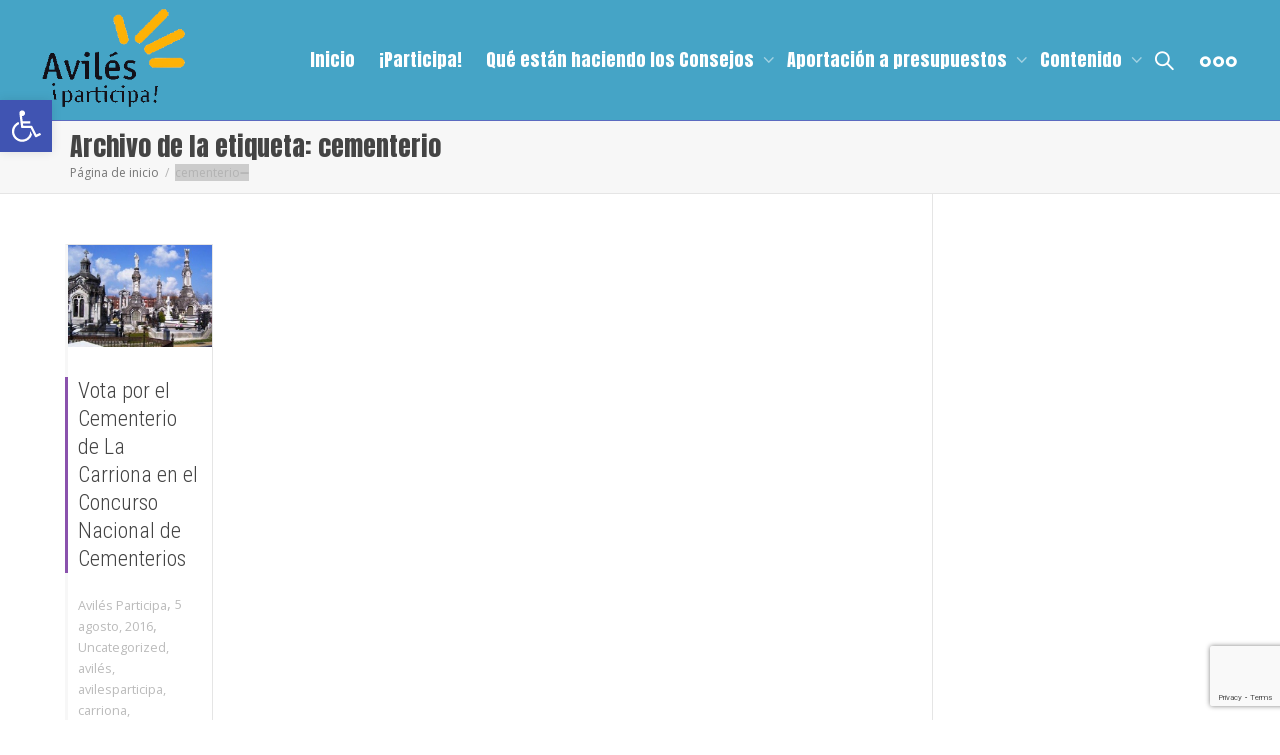

--- FILE ---
content_type: text/html; charset=UTF-8
request_url: https://avilesparticipa.org/tag/cementerio/
body_size: 22418
content:
<!DOCTYPE html>
<!--[if lt IE 7]>
<html class="no-js lt-ie9 lt-ie8 lt-ie7" lang="es"><![endif]-->
<!--[if IE 7]>
<html class="no-js lt-ie9 lt-ie8" lang="es"><![endif]-->
<!--[if IE 8]>
<html class="no-js lt-ie9" lang="es"><![endif]-->
<!--[if IE 9]>
<html class="no-js lt-ie10" lang="es"><![endif]-->
<!--[if gt IE 9]><!-->
<html class="no-js" lang="es">
<!--<![endif]-->
<head>
	<script src="https://www.google.com/recaptcha/api.js"></script>
	<script src="https://www.google.com/recaptcha/api.js?render=reCAPTCHA_site_key"></script>
	<meta http-equiv="X-UA-Compatible" content="IE=9; IE=8; IE=7; IE=EDGE"/>
	<meta charset="UTF-8">
	<meta name="viewport" content="width=device-width, initial-scale=1.0">
	<link rel="profile" href="https://gmpg.org/xfn/11">
	<link rel="pingback" href="">
    
<!-- Google Tag Manager Participa -->

     <script>(function(w,d,s,l,i){w[l]=w[l]||[];w[l].push({'gtm.start':

     new Date().getTime(),event:'gtm.js'});var f=d.getElementsByTagName(s)[0],

     j=d.createElement(s),dl=l!='dataLayer'?'&l='+l:'';j.async=true;j.src=

    'https://www.googletagmanager.com/gtm.js?id='+i+dl;f.parentNode.insertBefore(j,f);

   })(window,document,'script','dataLayer','GTM-WMG47FW8');</script>

<!-- End Google Tag Manager -->

	<!-- Fav and touch icons -->
			<link rel="shortcut icon" href="https://avilesparticipa.org/wp-content/themes/kleo/assets/ico/favicon.png">
				<link rel="apple-touch-icon-precomposed" href="https://avilesparticipa.org/wp-content/themes/kleo/assets/ico/apple-touch-icon-57-precomposed.png">
				<link rel="apple-touch-icon-precomposed" sizes="72x72" href="https://avilesparticipa.org/wp-content/themes/kleo/assets/ico/apple-touch-icon-72-precomposed.png">
				<link rel="apple-touch-icon-precomposed" sizes="114x114" href="https://avilesparticipa.org/wp-content/themes/kleo/assets/ico/apple-touch-icon-114-precomposed.png">
				<link rel="apple-touch-icon-precomposed" sizes="144x144" href="https://avilesparticipa.org/wp-content/themes/kleo/assets/ico/apple-touch-icon-144-precomposed.png">
	
	<!-- HTML5 shim, for IE6-8 support of HTML5 elements -->
	<!--[if lt IE 9]>
	<script src="https://avilesparticipa.org/wp-content/themes/kleo/assets/js/html5shiv.js"></script>
	<![endif]-->

	<!--[if IE 7]>
	<link rel="stylesheet" href="https://avilesparticipa.org/wp-content/themes/kleo/assets/css/fontello-ie7.css">
	<![endif]-->

	
	<link rel="alternate" type="application/rss+xml" title="Avilés Participa | Canal RSS de la Actividad de la comunidad" href="https://avilesparticipa.org/activity/feed/" />


	<meta name='robots' content='index, follow, max-image-preview:large, max-snippet:-1, max-video-preview:-1' />

	<!-- This site is optimized with the Yoast SEO plugin v20.7 - https://yoast.com/wordpress/plugins/seo/ -->
	<title>cementerio Archivos - Avilés Participa</title>
	<link rel="canonical" href="https://avilesparticipa.org/tag/cementerio/" />
	<meta property="og:locale" content="es_ES" />
	<meta property="og:type" content="article" />
	<meta property="og:title" content="cementerio Archivos - Avilés Participa" />
	<meta property="og:url" content="https://avilesparticipa.org/tag/cementerio/" />
	<meta property="og:site_name" content="Avilés Participa" />
	<meta name="twitter:card" content="summary_large_image" />
	<script type="application/ld+json" class="yoast-schema-graph">{"@context":"https://schema.org","@graph":[{"@type":"CollectionPage","@id":"https://avilesparticipa.org/tag/cementerio/","url":"https://avilesparticipa.org/tag/cementerio/","name":"cementerio Archivos - Avilés Participa","isPartOf":{"@id":"https://avilesparticipa.org/#website"},"primaryImageOfPage":{"@id":"https://avilesparticipa.org/tag/cementerio/#primaryimage"},"image":{"@id":"https://avilesparticipa.org/tag/cementerio/#primaryimage"},"thumbnailUrl":"https://avilesparticipa.org/wp-content/uploads/2016/08/cementerio-carriona.jpg","breadcrumb":{"@id":"https://avilesparticipa.org/tag/cementerio/#breadcrumb"},"inLanguage":"es"},{"@type":"ImageObject","inLanguage":"es","@id":"https://avilesparticipa.org/tag/cementerio/#primaryimage","url":"https://avilesparticipa.org/wp-content/uploads/2016/08/cementerio-carriona.jpg","contentUrl":"https://avilesparticipa.org/wp-content/uploads/2016/08/cementerio-carriona.jpg","width":352,"height":250},{"@type":"BreadcrumbList","@id":"https://avilesparticipa.org/tag/cementerio/#breadcrumb","itemListElement":[{"@type":"ListItem","position":1,"name":"Portada","item":"https://avilesparticipa.org/"},{"@type":"ListItem","position":2,"name":"cementerio"}]},{"@type":"WebSite","@id":"https://avilesparticipa.org/#website","url":"https://avilesparticipa.org/","name":"Avilés Participa","description":"Proyecto de Participación y Cambio Social","publisher":{"@id":"https://avilesparticipa.org/#organization"},"potentialAction":[{"@type":"SearchAction","target":{"@type":"EntryPoint","urlTemplate":"https://avilesparticipa.org/?s={search_term_string}"},"query-input":"required name=search_term_string"}],"inLanguage":"es"},{"@type":"Organization","@id":"https://avilesparticipa.org/#organization","name":"Ayuntamiento de Avilés","url":"https://avilesparticipa.org/","logo":{"@type":"ImageObject","inLanguage":"es","@id":"https://avilesparticipa.org/#/schema/logo/image/","url":"https://avilesparticipa.org/wp-content/uploads/2015/09/logo.png","contentUrl":"https://avilesparticipa.org/wp-content/uploads/2015/09/logo.png","width":252,"height":181,"caption":"Ayuntamiento de Avilés"},"image":{"@id":"https://avilesparticipa.org/#/schema/logo/image/"}}]}</script>
	<!-- / Yoast SEO plugin. -->


<link rel='dns-prefetch' href='//code.responsivevoice.org' />
<link rel='dns-prefetch' href='//stats.wp.com' />
<link rel='dns-prefetch' href='//fonts.googleapis.com' />
<link rel="alternate" type="application/rss+xml" title="Avilés Participa &raquo; Feed" href="https://avilesparticipa.org/feed/" />
<link rel="alternate" type="application/rss+xml" title="Avilés Participa &raquo; Feed de los comentarios" href="https://avilesparticipa.org/comments/feed/" />
<link rel="alternate" type="application/rss+xml" title="Avilés Participa &raquo; Etiqueta cementerio del feed" href="https://avilesparticipa.org/tag/cementerio/feed/" />
<script type="text/javascript">
window._wpemojiSettings = {"baseUrl":"https:\/\/s.w.org\/images\/core\/emoji\/14.0.0\/72x72\/","ext":".png","svgUrl":"https:\/\/s.w.org\/images\/core\/emoji\/14.0.0\/svg\/","svgExt":".svg","source":{"concatemoji":"https:\/\/avilesparticipa.org\/wp-includes\/js\/wp-emoji-release.min.js?ver=6.3.7"}};
/*! This file is auto-generated */
!function(i,n){var o,s,e;function c(e){try{var t={supportTests:e,timestamp:(new Date).valueOf()};sessionStorage.setItem(o,JSON.stringify(t))}catch(e){}}function p(e,t,n){e.clearRect(0,0,e.canvas.width,e.canvas.height),e.fillText(t,0,0);var t=new Uint32Array(e.getImageData(0,0,e.canvas.width,e.canvas.height).data),r=(e.clearRect(0,0,e.canvas.width,e.canvas.height),e.fillText(n,0,0),new Uint32Array(e.getImageData(0,0,e.canvas.width,e.canvas.height).data));return t.every(function(e,t){return e===r[t]})}function u(e,t,n){switch(t){case"flag":return n(e,"\ud83c\udff3\ufe0f\u200d\u26a7\ufe0f","\ud83c\udff3\ufe0f\u200b\u26a7\ufe0f")?!1:!n(e,"\ud83c\uddfa\ud83c\uddf3","\ud83c\uddfa\u200b\ud83c\uddf3")&&!n(e,"\ud83c\udff4\udb40\udc67\udb40\udc62\udb40\udc65\udb40\udc6e\udb40\udc67\udb40\udc7f","\ud83c\udff4\u200b\udb40\udc67\u200b\udb40\udc62\u200b\udb40\udc65\u200b\udb40\udc6e\u200b\udb40\udc67\u200b\udb40\udc7f");case"emoji":return!n(e,"\ud83e\udef1\ud83c\udffb\u200d\ud83e\udef2\ud83c\udfff","\ud83e\udef1\ud83c\udffb\u200b\ud83e\udef2\ud83c\udfff")}return!1}function f(e,t,n){var r="undefined"!=typeof WorkerGlobalScope&&self instanceof WorkerGlobalScope?new OffscreenCanvas(300,150):i.createElement("canvas"),a=r.getContext("2d",{willReadFrequently:!0}),o=(a.textBaseline="top",a.font="600 32px Arial",{});return e.forEach(function(e){o[e]=t(a,e,n)}),o}function t(e){var t=i.createElement("script");t.src=e,t.defer=!0,i.head.appendChild(t)}"undefined"!=typeof Promise&&(o="wpEmojiSettingsSupports",s=["flag","emoji"],n.supports={everything:!0,everythingExceptFlag:!0},e=new Promise(function(e){i.addEventListener("DOMContentLoaded",e,{once:!0})}),new Promise(function(t){var n=function(){try{var e=JSON.parse(sessionStorage.getItem(o));if("object"==typeof e&&"number"==typeof e.timestamp&&(new Date).valueOf()<e.timestamp+604800&&"object"==typeof e.supportTests)return e.supportTests}catch(e){}return null}();if(!n){if("undefined"!=typeof Worker&&"undefined"!=typeof OffscreenCanvas&&"undefined"!=typeof URL&&URL.createObjectURL&&"undefined"!=typeof Blob)try{var e="postMessage("+f.toString()+"("+[JSON.stringify(s),u.toString(),p.toString()].join(",")+"));",r=new Blob([e],{type:"text/javascript"}),a=new Worker(URL.createObjectURL(r),{name:"wpTestEmojiSupports"});return void(a.onmessage=function(e){c(n=e.data),a.terminate(),t(n)})}catch(e){}c(n=f(s,u,p))}t(n)}).then(function(e){for(var t in e)n.supports[t]=e[t],n.supports.everything=n.supports.everything&&n.supports[t],"flag"!==t&&(n.supports.everythingExceptFlag=n.supports.everythingExceptFlag&&n.supports[t]);n.supports.everythingExceptFlag=n.supports.everythingExceptFlag&&!n.supports.flag,n.DOMReady=!1,n.readyCallback=function(){n.DOMReady=!0}}).then(function(){return e}).then(function(){var e;n.supports.everything||(n.readyCallback(),(e=n.source||{}).concatemoji?t(e.concatemoji):e.wpemoji&&e.twemoji&&(t(e.twemoji),t(e.wpemoji)))}))}((window,document),window._wpemojiSettings);
</script>
<style type="text/css">
img.wp-smiley,
img.emoji {
	display: inline !important;
	border: none !important;
	box-shadow: none !important;
	height: 1em !important;
	width: 1em !important;
	margin: 0 0.07em !important;
	vertical-align: -0.1em !important;
	background: none !important;
	padding: 0 !important;
}
</style>
	
	<style type="text/css">
	.wp-pagenavi{float:left !important; }
	</style>
  <link rel='stylesheet' id='wp-block-library-css' href='https://avilesparticipa.org/wp-includes/css/dist/block-library/style.min.css?ver=6.3.7' type='text/css' media='all' />
<style id='wp-block-library-inline-css' type='text/css'>
.has-text-align-justify{text-align:justify;}
</style>
<link rel='stylesheet' id='bp-login-form-block-css' href='https://avilesparticipa.org/wp-content/plugins/buddypress/bp-core/css/blocks/login-form.min.css?ver=11.2.0' type='text/css' media='all' />
<link rel='stylesheet' id='bp-member-block-css' href='https://avilesparticipa.org/wp-content/plugins/buddypress/bp-members/css/blocks/member.min.css?ver=11.2.0' type='text/css' media='all' />
<link rel='stylesheet' id='bp-members-block-css' href='https://avilesparticipa.org/wp-content/plugins/buddypress/bp-members/css/blocks/members.min.css?ver=11.2.0' type='text/css' media='all' />
<link rel='stylesheet' id='bp-dynamic-members-block-css' href='https://avilesparticipa.org/wp-content/plugins/buddypress/bp-members/css/blocks/dynamic-members.min.css?ver=11.2.0' type='text/css' media='all' />
<link rel='stylesheet' id='bp-latest-activities-block-css' href='https://avilesparticipa.org/wp-content/plugins/buddypress/bp-activity/css/blocks/latest-activities.min.css?ver=11.2.0' type='text/css' media='all' />
<link rel='stylesheet' id='bp-group-block-css' href='https://avilesparticipa.org/wp-content/plugins/buddypress/bp-groups/css/blocks/group.min.css?ver=11.2.0' type='text/css' media='all' />
<link rel='stylesheet' id='bp-groups-block-css' href='https://avilesparticipa.org/wp-content/plugins/buddypress/bp-groups/css/blocks/groups.min.css?ver=11.2.0' type='text/css' media='all' />
<link rel='stylesheet' id='bp-dynamic-groups-block-css' href='https://avilesparticipa.org/wp-content/plugins/buddypress/bp-groups/css/blocks/dynamic-groups.min.css?ver=11.2.0' type='text/css' media='all' />
<link rel='stylesheet' id='bp-sitewide-notices-block-css' href='https://avilesparticipa.org/wp-content/plugins/buddypress/bp-messages/css/blocks/sitewide-notices.min.css?ver=11.2.0' type='text/css' media='all' />
<link rel='stylesheet' id='mediaelement-css' href='https://avilesparticipa.org/wp-includes/js/mediaelement/mediaelementplayer-legacy.min.css?ver=4.2.17' type='text/css' media='all' />
<link rel='stylesheet' id='wp-mediaelement-css' href='https://avilesparticipa.org/wp-includes/js/mediaelement/wp-mediaelement.min.css?ver=6.3.7' type='text/css' media='all' />
<style id='jetpack-sharing-buttons-style-inline-css' type='text/css'>
.jetpack-sharing-buttons__services-list{display:flex;flex-direction:row;flex-wrap:wrap;gap:0;list-style-type:none;margin:5px;padding:0}.jetpack-sharing-buttons__services-list.has-small-icon-size{font-size:12px}.jetpack-sharing-buttons__services-list.has-normal-icon-size{font-size:16px}.jetpack-sharing-buttons__services-list.has-large-icon-size{font-size:24px}.jetpack-sharing-buttons__services-list.has-huge-icon-size{font-size:36px}@media print{.jetpack-sharing-buttons__services-list{display:none!important}}.editor-styles-wrapper .wp-block-jetpack-sharing-buttons{gap:0;padding-inline-start:0}ul.jetpack-sharing-buttons__services-list.has-background{padding:1.25em 2.375em}
</style>
<style id='classic-theme-styles-inline-css' type='text/css'>
/*! This file is auto-generated */
.wp-block-button__link{color:#fff;background-color:#32373c;border-radius:9999px;box-shadow:none;text-decoration:none;padding:calc(.667em + 2px) calc(1.333em + 2px);font-size:1.125em}.wp-block-file__button{background:#32373c;color:#fff;text-decoration:none}
</style>
<style id='global-styles-inline-css' type='text/css'>
body{--wp--preset--color--black: #000000;--wp--preset--color--cyan-bluish-gray: #abb8c3;--wp--preset--color--white: #ffffff;--wp--preset--color--pale-pink: #f78da7;--wp--preset--color--vivid-red: #cf2e2e;--wp--preset--color--luminous-vivid-orange: #ff6900;--wp--preset--color--luminous-vivid-amber: #fcb900;--wp--preset--color--light-green-cyan: #7bdcb5;--wp--preset--color--vivid-green-cyan: #00d084;--wp--preset--color--pale-cyan-blue: #8ed1fc;--wp--preset--color--vivid-cyan-blue: #0693e3;--wp--preset--color--vivid-purple: #9b51e0;--wp--preset--gradient--vivid-cyan-blue-to-vivid-purple: linear-gradient(135deg,rgba(6,147,227,1) 0%,rgb(155,81,224) 100%);--wp--preset--gradient--light-green-cyan-to-vivid-green-cyan: linear-gradient(135deg,rgb(122,220,180) 0%,rgb(0,208,130) 100%);--wp--preset--gradient--luminous-vivid-amber-to-luminous-vivid-orange: linear-gradient(135deg,rgba(252,185,0,1) 0%,rgba(255,105,0,1) 100%);--wp--preset--gradient--luminous-vivid-orange-to-vivid-red: linear-gradient(135deg,rgba(255,105,0,1) 0%,rgb(207,46,46) 100%);--wp--preset--gradient--very-light-gray-to-cyan-bluish-gray: linear-gradient(135deg,rgb(238,238,238) 0%,rgb(169,184,195) 100%);--wp--preset--gradient--cool-to-warm-spectrum: linear-gradient(135deg,rgb(74,234,220) 0%,rgb(151,120,209) 20%,rgb(207,42,186) 40%,rgb(238,44,130) 60%,rgb(251,105,98) 80%,rgb(254,248,76) 100%);--wp--preset--gradient--blush-light-purple: linear-gradient(135deg,rgb(255,206,236) 0%,rgb(152,150,240) 100%);--wp--preset--gradient--blush-bordeaux: linear-gradient(135deg,rgb(254,205,165) 0%,rgb(254,45,45) 50%,rgb(107,0,62) 100%);--wp--preset--gradient--luminous-dusk: linear-gradient(135deg,rgb(255,203,112) 0%,rgb(199,81,192) 50%,rgb(65,88,208) 100%);--wp--preset--gradient--pale-ocean: linear-gradient(135deg,rgb(255,245,203) 0%,rgb(182,227,212) 50%,rgb(51,167,181) 100%);--wp--preset--gradient--electric-grass: linear-gradient(135deg,rgb(202,248,128) 0%,rgb(113,206,126) 100%);--wp--preset--gradient--midnight: linear-gradient(135deg,rgb(2,3,129) 0%,rgb(40,116,252) 100%);--wp--preset--font-size--small: 13px;--wp--preset--font-size--medium: 20px;--wp--preset--font-size--large: 36px;--wp--preset--font-size--x-large: 42px;--wp--preset--spacing--20: 0.44rem;--wp--preset--spacing--30: 0.67rem;--wp--preset--spacing--40: 1rem;--wp--preset--spacing--50: 1.5rem;--wp--preset--spacing--60: 2.25rem;--wp--preset--spacing--70: 3.38rem;--wp--preset--spacing--80: 5.06rem;--wp--preset--shadow--natural: 6px 6px 9px rgba(0, 0, 0, 0.2);--wp--preset--shadow--deep: 12px 12px 50px rgba(0, 0, 0, 0.4);--wp--preset--shadow--sharp: 6px 6px 0px rgba(0, 0, 0, 0.2);--wp--preset--shadow--outlined: 6px 6px 0px -3px rgba(255, 255, 255, 1), 6px 6px rgba(0, 0, 0, 1);--wp--preset--shadow--crisp: 6px 6px 0px rgba(0, 0, 0, 1);}:where(.is-layout-flex){gap: 0.5em;}:where(.is-layout-grid){gap: 0.5em;}body .is-layout-flow > .alignleft{float: left;margin-inline-start: 0;margin-inline-end: 2em;}body .is-layout-flow > .alignright{float: right;margin-inline-start: 2em;margin-inline-end: 0;}body .is-layout-flow > .aligncenter{margin-left: auto !important;margin-right: auto !important;}body .is-layout-constrained > .alignleft{float: left;margin-inline-start: 0;margin-inline-end: 2em;}body .is-layout-constrained > .alignright{float: right;margin-inline-start: 2em;margin-inline-end: 0;}body .is-layout-constrained > .aligncenter{margin-left: auto !important;margin-right: auto !important;}body .is-layout-constrained > :where(:not(.alignleft):not(.alignright):not(.alignfull)){max-width: var(--wp--style--global--content-size);margin-left: auto !important;margin-right: auto !important;}body .is-layout-constrained > .alignwide{max-width: var(--wp--style--global--wide-size);}body .is-layout-flex{display: flex;}body .is-layout-flex{flex-wrap: wrap;align-items: center;}body .is-layout-flex > *{margin: 0;}body .is-layout-grid{display: grid;}body .is-layout-grid > *{margin: 0;}:where(.wp-block-columns.is-layout-flex){gap: 2em;}:where(.wp-block-columns.is-layout-grid){gap: 2em;}:where(.wp-block-post-template.is-layout-flex){gap: 1.25em;}:where(.wp-block-post-template.is-layout-grid){gap: 1.25em;}.has-black-color{color: var(--wp--preset--color--black) !important;}.has-cyan-bluish-gray-color{color: var(--wp--preset--color--cyan-bluish-gray) !important;}.has-white-color{color: var(--wp--preset--color--white) !important;}.has-pale-pink-color{color: var(--wp--preset--color--pale-pink) !important;}.has-vivid-red-color{color: var(--wp--preset--color--vivid-red) !important;}.has-luminous-vivid-orange-color{color: var(--wp--preset--color--luminous-vivid-orange) !important;}.has-luminous-vivid-amber-color{color: var(--wp--preset--color--luminous-vivid-amber) !important;}.has-light-green-cyan-color{color: var(--wp--preset--color--light-green-cyan) !important;}.has-vivid-green-cyan-color{color: var(--wp--preset--color--vivid-green-cyan) !important;}.has-pale-cyan-blue-color{color: var(--wp--preset--color--pale-cyan-blue) !important;}.has-vivid-cyan-blue-color{color: var(--wp--preset--color--vivid-cyan-blue) !important;}.has-vivid-purple-color{color: var(--wp--preset--color--vivid-purple) !important;}.has-black-background-color{background-color: var(--wp--preset--color--black) !important;}.has-cyan-bluish-gray-background-color{background-color: var(--wp--preset--color--cyan-bluish-gray) !important;}.has-white-background-color{background-color: var(--wp--preset--color--white) !important;}.has-pale-pink-background-color{background-color: var(--wp--preset--color--pale-pink) !important;}.has-vivid-red-background-color{background-color: var(--wp--preset--color--vivid-red) !important;}.has-luminous-vivid-orange-background-color{background-color: var(--wp--preset--color--luminous-vivid-orange) !important;}.has-luminous-vivid-amber-background-color{background-color: var(--wp--preset--color--luminous-vivid-amber) !important;}.has-light-green-cyan-background-color{background-color: var(--wp--preset--color--light-green-cyan) !important;}.has-vivid-green-cyan-background-color{background-color: var(--wp--preset--color--vivid-green-cyan) !important;}.has-pale-cyan-blue-background-color{background-color: var(--wp--preset--color--pale-cyan-blue) !important;}.has-vivid-cyan-blue-background-color{background-color: var(--wp--preset--color--vivid-cyan-blue) !important;}.has-vivid-purple-background-color{background-color: var(--wp--preset--color--vivid-purple) !important;}.has-black-border-color{border-color: var(--wp--preset--color--black) !important;}.has-cyan-bluish-gray-border-color{border-color: var(--wp--preset--color--cyan-bluish-gray) !important;}.has-white-border-color{border-color: var(--wp--preset--color--white) !important;}.has-pale-pink-border-color{border-color: var(--wp--preset--color--pale-pink) !important;}.has-vivid-red-border-color{border-color: var(--wp--preset--color--vivid-red) !important;}.has-luminous-vivid-orange-border-color{border-color: var(--wp--preset--color--luminous-vivid-orange) !important;}.has-luminous-vivid-amber-border-color{border-color: var(--wp--preset--color--luminous-vivid-amber) !important;}.has-light-green-cyan-border-color{border-color: var(--wp--preset--color--light-green-cyan) !important;}.has-vivid-green-cyan-border-color{border-color: var(--wp--preset--color--vivid-green-cyan) !important;}.has-pale-cyan-blue-border-color{border-color: var(--wp--preset--color--pale-cyan-blue) !important;}.has-vivid-cyan-blue-border-color{border-color: var(--wp--preset--color--vivid-cyan-blue) !important;}.has-vivid-purple-border-color{border-color: var(--wp--preset--color--vivid-purple) !important;}.has-vivid-cyan-blue-to-vivid-purple-gradient-background{background: var(--wp--preset--gradient--vivid-cyan-blue-to-vivid-purple) !important;}.has-light-green-cyan-to-vivid-green-cyan-gradient-background{background: var(--wp--preset--gradient--light-green-cyan-to-vivid-green-cyan) !important;}.has-luminous-vivid-amber-to-luminous-vivid-orange-gradient-background{background: var(--wp--preset--gradient--luminous-vivid-amber-to-luminous-vivid-orange) !important;}.has-luminous-vivid-orange-to-vivid-red-gradient-background{background: var(--wp--preset--gradient--luminous-vivid-orange-to-vivid-red) !important;}.has-very-light-gray-to-cyan-bluish-gray-gradient-background{background: var(--wp--preset--gradient--very-light-gray-to-cyan-bluish-gray) !important;}.has-cool-to-warm-spectrum-gradient-background{background: var(--wp--preset--gradient--cool-to-warm-spectrum) !important;}.has-blush-light-purple-gradient-background{background: var(--wp--preset--gradient--blush-light-purple) !important;}.has-blush-bordeaux-gradient-background{background: var(--wp--preset--gradient--blush-bordeaux) !important;}.has-luminous-dusk-gradient-background{background: var(--wp--preset--gradient--luminous-dusk) !important;}.has-pale-ocean-gradient-background{background: var(--wp--preset--gradient--pale-ocean) !important;}.has-electric-grass-gradient-background{background: var(--wp--preset--gradient--electric-grass) !important;}.has-midnight-gradient-background{background: var(--wp--preset--gradient--midnight) !important;}.has-small-font-size{font-size: var(--wp--preset--font-size--small) !important;}.has-medium-font-size{font-size: var(--wp--preset--font-size--medium) !important;}.has-large-font-size{font-size: var(--wp--preset--font-size--large) !important;}.has-x-large-font-size{font-size: var(--wp--preset--font-size--x-large) !important;}
.wp-block-navigation a:where(:not(.wp-element-button)){color: inherit;}
:where(.wp-block-post-template.is-layout-flex){gap: 1.25em;}:where(.wp-block-post-template.is-layout-grid){gap: 1.25em;}
:where(.wp-block-columns.is-layout-flex){gap: 2em;}:where(.wp-block-columns.is-layout-grid){gap: 2em;}
.wp-block-pullquote{font-size: 1.5em;line-height: 1.6;}
</style>
<link rel='stylesheet' id='kleo-bbpress-css' href='https://avilesparticipa.org/wp-content/themes/kleo/bbpress/css/bbpress.min.css?ver=4.2' type='text/css' media='all' />
<link rel='stylesheet' id='bp-parent-css-css' href='https://avilesparticipa.org/wp-content/themes/kleo/buddypress/css/buddypress.css?ver=11.2.0' type='text/css' media='screen' />
<link rel='stylesheet' id='cforms2-css' href='https://avilesparticipa.org/wp-content/plugins/cforms2/styling/minimal.css?ver=15.0.5' type='text/css' media='all' />
<link rel='stylesheet' id='contact-form-7-css' href='https://avilesparticipa.org/wp-content/plugins/contact-form-7/includes/css/styles.css?ver=5.7.6' type='text/css' media='all' />
<link rel='stylesheet' id='collapscore-css-css' href='https://avilesparticipa.org/wp-content/plugins/jquery-collapse-o-matic/css/core_style.css?ver=1.0' type='text/css' media='all' />
<link rel='stylesheet' id='collapseomatic-css-css' href='https://avilesparticipa.org/wp-content/plugins/jquery-collapse-o-matic/css/light_style.css?ver=1.6' type='text/css' media='all' />
<link rel='stylesheet' id='rv-style-css' href='https://avilesparticipa.org/wp-content/plugins/responsivevoice-text-to-speech/includes/css/responsivevoice.css?ver=6.3.7' type='text/css' media='all' />
<link rel='stylesheet' id='rs-plugin-settings-css' href='https://avilesparticipa.org/wp-content/plugins/revslider/public/assets/css/settings.css?ver=5.4.8.2' type='text/css' media='all' />
<style id='rs-plugin-settings-inline-css' type='text/css'>
#rs-demo-id {}
</style>
<link rel='stylesheet' id='bootstrap-css' href='https://avilesparticipa.org/wp-content/themes/kleo/assets/css/bootstrap.min.css?ver=4.2' type='text/css' media='all' />
<link rel='stylesheet' id='kleo-app-css' href='https://avilesparticipa.org/wp-content/themes/kleo/assets/css/app.min.css?ver=4.2' type='text/css' media='all' />
<link rel='stylesheet' id='magnific-popup-css' href='https://avilesparticipa.org/wp-content/themes/kleo/assets/js/plugins/magnific-popup/magnific.css?ver=4.2' type='text/css' media='all' />
<link rel='stylesheet' id='kleo-fonts-css' href='https://avilesparticipa.org/wp-content/themes/kleo/assets/css/fontello.min.css?ver=4.2' type='text/css' media='all' />
<link rel='stylesheet' id='kleo-google-fonts-css' href='//fonts.googleapis.com/css?family=Anton%3A400%7CRoboto+Condensed%3A300%7COpen+Sans%3A400&#038;ver=6.3.7' type='text/css' media='all' />
<link rel='stylesheet' id='gdatt-attachments-css' href='https://avilesparticipa.org/wp-content/plugins/gd-bbpress-attachments/css/front.min.css?ver=4.5_b2500_free' type='text/css' media='all' />
<link rel='stylesheet' id='pojo-a11y-css' href='https://avilesparticipa.org/wp-content/plugins/pojo-accessibility/assets/css/style.min.css?ver=1.0.0' type='text/css' media='all' />
<link rel='stylesheet' id='kleo-colors-css' href='https://avilesparticipa.org/wp-content/uploads/custom_styles/dynamic.css?ver=4.2.1714717711' type='text/css' media='all' />
<link rel='stylesheet' id='kleo-plugins-css' href='https://avilesparticipa.org/wp-content/themes/kleo/assets/css/plugins.min.css?ver=4.2' type='text/css' media='all' />
<link rel='stylesheet' id='kleo-style-css' href='https://avilesparticipa.org/wp-content/themes/kleo-child/style.css?ver=4.2' type='text/css' media='all' />
<link rel='stylesheet' id='wp-pagenavi-style-css' href='https://avilesparticipa.org/wp-content/plugins/wp-pagenavi-style/css/css3_black.css?ver=1.0' type='text/css' media='all' />
<!--n2css--><script type='text/javascript' src='https://avilesparticipa.org/wp-includes/js/jquery/jquery.min.js?ver=3.7.0' id='jquery-core-js'></script>
<script type='text/javascript' src='https://avilesparticipa.org/wp-includes/js/jquery/jquery-migrate.min.js?ver=3.4.1' id='jquery-migrate-js'></script>
<script type='text/javascript' id='bp-confirm-js-extra'>
/* <![CDATA[ */
var BP_Confirm = {"are_you_sure":"\u00bfEst\u00e1s seguro?"};
/* ]]> */
</script>
<script type='text/javascript' src='https://avilesparticipa.org/wp-content/plugins/buddypress/bp-core/js/confirm.min.js?ver=11.2.0' id='bp-confirm-js'></script>
<script type='text/javascript' src='https://avilesparticipa.org/wp-content/plugins/buddypress/bp-core/js/widget-members.min.js?ver=11.2.0' id='bp-widget-members-js'></script>
<script type='text/javascript' src='https://avilesparticipa.org/wp-content/plugins/buddypress/bp-core/js/jquery-query.min.js?ver=11.2.0' id='bp-jquery-query-js'></script>
<script type='text/javascript' src='https://avilesparticipa.org/wp-content/plugins/buddypress/bp-core/js/vendor/jquery-cookie.min.js?ver=11.2.0' id='bp-jquery-cookie-js'></script>
<script type='text/javascript' src='https://avilesparticipa.org/wp-content/plugins/buddypress/bp-core/js/vendor/jquery-scroll-to.min.js?ver=11.2.0' id='bp-jquery-scroll-to-js'></script>
<script type='text/javascript' id='bp-parent-js-js-extra'>
/* <![CDATA[ */
var BP_DTheme = {"accepted":"Aceptado","close":"Cerrar","comments":"comentarios","leave_group_confirm":"\u00bfEst\u00e1s seguro que quieres salir del grupo?","mark_as_fav":" ","my_favs":"Mis favoritos","rejected":"Rechazado","remove_fav":" ","show_all":"Mostrar todo","show_all_comments":"Mostrar todos los comentarios para este hilo.","show_x_comments":"Mostrar todos los %d comentarios","unsaved_changes":"Tu perfil tiene cambios no guardados. Si abandonas esta p\u00e1gina, los cambios se perder\u00e1n. ","view":"Ver"};
/* ]]> */
</script>
<script type='text/javascript' src='https://avilesparticipa.org/wp-content/themes/kleo/buddypress/js/buddypress.js?ver=11.2.0' id='bp-parent-js-js'></script>
<script type='text/javascript' id='cforms2-js-extra'>
/* <![CDATA[ */
var cforms2_ajax = {"url":"https:\/\/avilesparticipa.org\/wp-admin\/admin-ajax.php","nonces":{"submitcform":"b292f6acef"}};
/* ]]> */
</script>
<script type='text/javascript' src='https://avilesparticipa.org/wp-content/plugins/cforms2/js/cforms.js?ver=15.0.5' id='cforms2-js'></script>
<script type='text/javascript' src='https://code.responsivevoice.org/1.8.3/responsivevoice.js?source=wp-plugin&#038;ver=6.3.7' id='responsive-voice-js'></script>
<script type='text/javascript' src='https://avilesparticipa.org/wp-content/plugins/revslider/public/assets/js/jquery.themepunch.tools.min.js?ver=5.4.8.2' id='tp-tools-js'></script>
<script type='text/javascript' src='https://avilesparticipa.org/wp-content/plugins/revslider/public/assets/js/jquery.themepunch.revolution.min.js?ver=5.4.8.2' id='revmin-js'></script>
<script type='text/javascript' id='wp-statistics-tracker-js-extra'>
/* <![CDATA[ */
var WP_Statistics_Tracker_Object = {"hitRequestUrl":"https:\/\/avilesparticipa.org\/wp-json\/wp-statistics\/v2\/hit?wp_statistics_hit_rest=yes&track_all=1&current_page_type=post_tag&current_page_id=102&search_query&page_uri=L3RhZy9jZW1lbnRlcmlvLw=","keepOnlineRequestUrl":"https:\/\/avilesparticipa.org\/wp-json\/wp-statistics\/v2\/online?wp_statistics_hit_rest=yes&track_all=1&current_page_type=post_tag&current_page_id=102&search_query&page_uri=L3RhZy9jZW1lbnRlcmlvLw=","option":{"dntEnabled":"","cacheCompatibility":""}};
/* ]]> */
</script>
<script type='text/javascript' src='https://avilesparticipa.org/wp-content/plugins/wp-statistics/assets/js/tracker.js?ver=6.3.7' id='wp-statistics-tracker-js'></script>
<script type='text/javascript' src='https://avilesparticipa.org/wp-content/themes/kleo/assets/js/modernizr.custom.46504.js?ver=4.2' id='modernizr-js'></script>
<link rel="https://api.w.org/" href="https://avilesparticipa.org/wp-json/" /><link rel="alternate" type="application/json" href="https://avilesparticipa.org/wp-json/wp/v2/tags/102" /><link rel="EditURI" type="application/rsd+xml" title="RSD" href="https://avilesparticipa.org/xmlrpc.php?rsd" />
<meta name="generator" content="WordPress 6.3.7" />

	<script type="text/javascript">var ajaxurl = 'https://avilesparticipa.org/wp-admin/admin-ajax.php';</script>


	<style type="text/css">
	 .wp-pagenavi
	{
		font-size:12px !important;
	}
	</style>
		<style>img#wpstats{display:none}</style>
		<!-- Analytics by WP Statistics v14.1.1 - https://wp-statistics.com/ -->
	<meta name="mobile-web-app-capable" content="yes">
		<script type="text/javascript">
		/*
		 prevent dom flickering for elements hidden with js
		 */
		"use strict";

		document.documentElement.className += ' js-active ';
		document.documentElement.className += 'ontouchstart' in document.documentElement ? ' kleo-mobile ' : ' kleo-desktop ';

		var prefix = ['-webkit-', '-o-', '-moz-', '-ms-', ""];
		for (var i in prefix) {
			if (prefix[i] + 'transform' in document.documentElement.style) document.documentElement.className += " kleo-transform ";
		}
	</script>
	<style type="text/css">
#pojo-a11y-toolbar .pojo-a11y-toolbar-toggle a{ background-color: #4054b2;	color: #ffffff;}
#pojo-a11y-toolbar .pojo-a11y-toolbar-overlay, #pojo-a11y-toolbar .pojo-a11y-toolbar-overlay ul.pojo-a11y-toolbar-items.pojo-a11y-links{ border-color: #4054b2;}
body.pojo-a11y-focusable a:focus{ outline-style: solid !important;	outline-width: 1px !important;	outline-color: #FF0000 !important;}
#pojo-a11y-toolbar{ top: 100px !important;}
#pojo-a11y-toolbar .pojo-a11y-toolbar-overlay{ background-color: #ffffff;}
#pojo-a11y-toolbar .pojo-a11y-toolbar-overlay ul.pojo-a11y-toolbar-items li.pojo-a11y-toolbar-item a, #pojo-a11y-toolbar .pojo-a11y-toolbar-overlay p.pojo-a11y-toolbar-title{ color: #333333;}
#pojo-a11y-toolbar .pojo-a11y-toolbar-overlay ul.pojo-a11y-toolbar-items li.pojo-a11y-toolbar-item a.active{ background-color: #4054b2;	color: #ffffff;}
@media (max-width: 767px) { #pojo-a11y-toolbar { top: 50px !important; } }</style><meta name="generator" content="Powered by WPBakery Page Builder - drag and drop page builder for WordPress."/>
<meta name="generator" content="Powered by Slider Revolution 5.4.8.2 - responsive, Mobile-Friendly Slider Plugin for WordPress with comfortable drag and drop interface." />

<style>
.caldera-grid .form-control {
 padding: 16px;
 height: auto;
 box-shadow: none;
 background: #eee;
 color: #999;
 border: none;
}
.caldera-grid select {
 padding: 16px !important;
 height: auto;
 box-shadow: none;
 background: #eee;
 color: #999;
 border: none;
}
.caldera-grid .btn {
 padding: 16px !important;
 height: auto;
 box-shadow: none;
 background: #eee;
 color: #999;
 border: none;
}
.caldera-grid .btn:hover {
 padding: 14px !important;
 height: auto;
 box-shadow: none;
 background: #fff;
 color: #999;
 border: solid;
 border-color: #0a0057;
}
.caldera-grid .form-control.cf2-file .btn {
 padding: 16px !important;
 height: auto !important;
 box-shadow: none !important;
 background: #eee !important;
 color: #999 !important;
 border: none !important;
}
.caldera-grid input[type=file] {
 padding: 16px !important;
 height: auto;
 box-shadow: none;
 background: #eee;
 color: #999;
 border: none;
}
.caldera-grid input[type=submit] {
 padding: 10px 20px;
 border-radius: 2px;
 background: transparent;
 color: #2ea3f2;
 font-size: 20px;
 border: 2px solid #2ea3f2;
 float: right;
 transition: all0.3s ease-in-out;
}
.caldera-grid input[type=submit]:hover {
    background: #45a4c6;
    border-color: #0a0057;
    color: #0b0057;
}
.caldera-grid .cf-multi-uploader-list>ul>li .file-name {
    left: 100px !important;
}
#menu-principal a{font-family:"Anton",Sans-serif;}

.encabezado-centrado {
  display: flex;
  flex-direction: column;
  align-items: center;
  text-align: center;
}

.accordion {
  background-color: #eee;
  color: #444;
  cursor: pointer;
  padding: 18px;
  width: 100%;
  text-align: left;
  border: none;
  outline: none;
  transition: 0.4s;
}

.active, .accordion:hover {
  background-color: #ccc;
}

.acc-panel {
  padding: 0 18px;
  background-color: white;
  max-height: 0;
  overflow: hidden;
  transition: max-height 0.2s ease-out;
}

.accordion:after {
  content: '\02795'; /* Unicode character for "plus" sign (+) */
  font-size: 13px;
  color: #777;
  float: right;
  margin-left: 5px;
}

.active:after {
  content: "\2796"; /* Unicode character for "minus" sign (-) */
}

</style>
<script type="text/javascript">function setREVStartSize(e){									
						try{ e.c=jQuery(e.c);var i=jQuery(window).width(),t=9999,r=0,n=0,l=0,f=0,s=0,h=0;
							if(e.responsiveLevels&&(jQuery.each(e.responsiveLevels,function(e,f){f>i&&(t=r=f,l=e),i>f&&f>r&&(r=f,n=e)}),t>r&&(l=n)),f=e.gridheight[l]||e.gridheight[0]||e.gridheight,s=e.gridwidth[l]||e.gridwidth[0]||e.gridwidth,h=i/s,h=h>1?1:h,f=Math.round(h*f),"fullscreen"==e.sliderLayout){var u=(e.c.width(),jQuery(window).height());if(void 0!=e.fullScreenOffsetContainer){var c=e.fullScreenOffsetContainer.split(",");if (c) jQuery.each(c,function(e,i){u=jQuery(i).length>0?u-jQuery(i).outerHeight(!0):u}),e.fullScreenOffset.split("%").length>1&&void 0!=e.fullScreenOffset&&e.fullScreenOffset.length>0?u-=jQuery(window).height()*parseInt(e.fullScreenOffset,0)/100:void 0!=e.fullScreenOffset&&e.fullScreenOffset.length>0&&(u-=parseInt(e.fullScreenOffset,0))}f=u}else void 0!=e.minHeight&&f<e.minHeight&&(f=e.minHeight);e.c.closest(".rev_slider_wrapper").css({height:f})					
						}catch(d){console.log("Failure at Presize of Slider:"+d)}						
					};</script>
<noscript><style> .wpb_animate_when_almost_visible { opacity: 1; }</style></noscript></head>


<body class="bp-legacy archive tag tag-cementerio tag-102 kleo-navbar-fixed navbar-resize navbar-full-width header-overflow header-flexmenu wpb-js-composer js-comp-ver-6.5.0 vc_responsive no-js" itemscope itemtype="http://schema.org/WebPage">


<!-- Google Tag Manager (noscript) Pariticipa -->

<noscript><iframe src="https://www.googletagmanager.com/ns.html?id=GTM-WMG47FW8"

height="0" width="0" style="display:none;visibility:hidden"></iframe></noscript>

<!-- End Google Tag Manager (noscript) -->




	<div id="fb-root"></div>
	
<!-- PAGE LAYOUT
================================================ -->
<!--Attributes-->
<div class="kleo-page">

	<!-- HEADER SECTION
	================================================ -->
	
<div id="header" class="header-color">

	<div class="navbar" role="navigation">

		
				<div class="kleo-main-header header-normal">
			<div class="container">
				<!-- Brand and toggle get grouped for better mobile display -->
				<div class="navbar-header">
					<div class="kleo-mobile-switch">

												<button type="button" class="navbar-toggle" data-toggle="collapse" data-target=".nav-collapse">
							<span class="sr-only">Cambiar navegación</span>
							<span class="icon-bar"></span>
							<span class="icon-bar"></span>
							<span class="icon-bar"></span>
						</button>

					</div>

					<div class="kleo-mobile-icons">

						
					</div>

					<strong class="logo">
						<a href="https://avilesparticipa.org">

							
								<img id="logo_img" title="Avilés Participa" src="https://avilesparticipa.org/wp-content/uploads/2015/09/logo.png"
								     alt="Avilés Participa">

							
						</a>
					</strong>
				</div>

				

				
				<!-- Collect the nav links, forms, and other content for toggling -->
				<div class="primary-menu collapse navbar-collapse nav-collapse"><ul id="menu-principal" class="nav navbar-nav"><li id="menu-item-22" class="menu-item menu-item-type-custom menu-item-object-custom menu-item-22"><a title="Inicio" href="/">Inicio</a></li>
<li id="menu-item-317" class="menu-item menu-item-type-custom menu-item-object-custom menu-item-317"><a title="¡Participa!" href="https://avilesparticipa.org/los-consejos-participacion-zona/">¡Participa!</a></li>
<li id="menu-item-2373" class="menu-item menu-item-type-custom menu-item-object-custom menu-item-has-children menu-item-2373 dropdown mega-2-cols"><a title="Qué están haciendo los Consejos" href="#" class="js-activated">Qué están haciendo los Consejos <span class="caret"></span></a>
<ul role="menu" class="dropdown-menu sub-menu pull-left">
	<li id="menu-item-2374" class="menu-item menu-item-type-custom menu-item-object-custom menu-item-has-children menu-item-2374 dropdown-submenu"><a title="Reuniones generales y de zona" href="#">Reuniones generales y de zona <span class="caret"></span></a>
	<ul role="menu" class="dropdown-menu sub-menu">
		<li id="menu-item-2377" class="menu-item menu-item-type-post_type menu-item-object-page menu-item-2377"><a title="Convocatorias" href="https://avilesparticipa.org/convocatorias/">Convocatorias</a></li>
		<li id="menu-item-2386" class="menu-item menu-item-type-post_type menu-item-object-page menu-item-2386"><a title="Actas" href="https://avilesparticipa.org/actas/">Actas</a></li>
	</ul>
</li>
	<li id="menu-item-2375" class="menu-item menu-item-type-custom menu-item-object-custom menu-item-has-children menu-item-2375 dropdown-submenu"><a title="Grupos de trabajo" href="#">Grupos de trabajo <span class="caret"></span></a>
	<ul role="menu" class="dropdown-menu sub-menu">
		<li id="menu-item-6575" class="menu-item menu-item-type-post_type menu-item-object-page menu-item-6575"><a title="¿QUÉ SON LOS GRUPOS DE TRABAJO?" href="https://avilesparticipa.org/que-son-los-grupos-de-trabajo/">¿QUÉ SON LOS GRUPOS DE TRABAJO?</a></li>
		<li id="menu-item-6620" class="menu-item menu-item-type-post_type menu-item-object-page menu-item-6620"><a title="Reuniones de los Grupos" href="https://avilesparticipa.org/reuniones-de-los-grupos/">Reuniones de los Grupos</a></li>
	</ul>
</li>
</ul>
</li>
<li id="menu-item-1730" class="menu-item menu-item-type-post_type menu-item-object-page menu-item-has-children menu-item-1730 dropdown mega-8-cols"><a title="Aportación a presupuestos" href="https://avilesparticipa.org/aportacion-ciudadana-a-los-presupuestos-municipales/" class="js-activated">Aportación a presupuestos <span class="caret"></span></a>
<ul role="menu" class="dropdown-menu sub-menu pull-left">
	<li id="menu-item-6555" class="menu-item menu-item-type-post_type menu-item-object-page menu-item-6555"><a title="Seguimiento de propuestas desde 2019 a 2023" href="https://avilesparticipa.org/seguimiento-de-propuestas-desde-2019-a-2023/">Seguimiento de propuestas desde 2019 a 2023</a></li>
	<li id="menu-item-4931" class="menu-item menu-item-type-post_type menu-item-object-page menu-item-4931"><a title="Seguimiento de propuestas desde 2015 a 2018" href="https://avilesparticipa.org/seguimiento-de-propuestas-desde-2015-a-2018/">Seguimiento de propuestas desde 2015 a 2018</a></li>
	<li id="menu-item-7004" class="menu-item menu-item-type-post_type menu-item-object-page menu-item-7004"><a title="PROPUESTAS CIUDADANAS AL PRESUPUESTO MUNICIPAL 2025" href="https://avilesparticipa.org/seguimiento-de-propuestas-desde-2019-a-2023-2/">PROPUESTAS CIUDADANAS AL PRESUPUESTO MUNICIPAL 2025</a></li>
</ul>
</li>
<li id="menu-item-1295" class="menu-item menu-item-type-custom menu-item-object-custom menu-item-has-children menu-item-1295 dropdown mega-4-cols"><a title="Contenido" href="#" class="js-activated">Contenido <span class="caret"></span></a>
<ul role="menu" class="dropdown-menu sub-menu pull-left">
	<li id="menu-item-234" class="menu-item menu-item-type-post_type menu-item-object-page menu-item-234"><a title="Documentos de interés" href="https://avilesparticipa.org/documentos-de-interes/">Documentos de interés</a></li>
	<li id="menu-item-2356" class="menu-item menu-item-type-custom menu-item-object-custom menu-item-2356"><a title="Información sobre subvenciones" href="https://avilesparticipa.org/?page_id=2353&#038;preview=true">Información sobre subvenciones</a></li>
	<li id="menu-item-359" class="menu-item menu-item-type-custom menu-item-object-custom menu-item-has-children menu-item-359 dropdown-submenu"><a title="Enlaces de interés" href="#">Enlaces de interés <span class="caret"></span></a>
	<ul role="menu" class="dropdown-menu sub-menu">
		<li id="menu-item-360" class="menu-item menu-item-type-custom menu-item-object-custom menu-item-360"><a title="Ayuntamiento de Avilés" href="http://www.aviles.es">Ayuntamiento de Avilés</a></li>
	</ul>
</li>
	<li id="menu-item-6453" class="menu-item menu-item-type-custom menu-item-object-custom menu-item-has-children menu-item-6453 dropdown-submenu"><a title="Proyectos ejeciutados">Proyectos ejeciutados <span class="caret"></span></a>
	<ul role="menu" class="dropdown-menu sub-menu">
		<li id="menu-item-3788" class="menu-item menu-item-type-custom menu-item-object-custom menu-item-3788"><a title="Intercambio ciudadano Saint-Nazaire" href="https://avilesparticipa.org/intercambio-ciudadano-aviles-saint-nazaire/">Intercambio ciudadano Saint-Nazaire</a></li>
		<li id="menu-item-2138" class="menu-item menu-item-type-post_type menu-item-object-page menu-item-2138"><a title="Por Una Europa Inclusiva" href="https://avilesparticipa.org/por-una-europa-inclusiva/">Por Una Europa Inclusiva</a></li>
	</ul>
</li>
</ul>
</li>
<li id="menu-item-5033" class="menu-item menu-item-type-post_type menu-item-object-page menu-item-has-children menu-item-5033 dropdown mega-3-cols"><a title="Entidades" href="https://avilesparticipa.org/registro-entidades-ciudadanas/" class="js-activated">Entidades <span class="caret"></span></a>
<ul role="menu" class="dropdown-menu sub-menu pull-left">
	<li id="menu-item-5036" class="menu-item menu-item-type-post_type menu-item-object-page menu-item-5036"><a title="Registro Entidades Ciudadanas" href="https://avilesparticipa.org/registro-entidades-ciudadanas/">Registro Entidades Ciudadanas</a></li>
	<li id="menu-item-5035" class="menu-item menu-item-type-post_type menu-item-object-page menu-item-5035"><a title="Listado Entidades" href="https://avilesparticipa.org/listado-entidades/">Listado Entidades</a></li>
	<li id="menu-item-7798" class="menu-item menu-item-type-post_type menu-item-object-page menu-item-7798"><a title="Entidades vecinales" href="https://avilesparticipa.org/entidades-vecinales/">Entidades vecinales</a></li>
</ul>
</li>
<li id="menu-item-5422" class="menu-item menu-item-type-post_type menu-item-object-page menu-item-5422"><a title="Cooperación" href="https://avilesparticipa.org/cooperacion-2/">Cooperación</a></li>
<li id="menu-item-801" class="menu-item menu-item-type-taxonomy menu-item-object-category menu-item-801"><a title="Noticias" href="https://avilesparticipa.org/category/noticias/">Noticias</a></li>
<li id="menu-item-4504" class="menu-item menu-item-type-custom menu-item-object-custom menu-item-4504"><a title="Voluntariado" href="https://avilesvoluntariado.org/">Voluntariado</a></li>
<li id="menu-item-1388" class="bp-menu bp-login-nav menu-item menu-item-type-custom menu-item-object-custom menu-item-1388"><a title="Identifícate" href="https://avilesparticipa.org/wp-login.php?redirect_to=https%3A%2F%2Favilesparticipa.org%2Ftag%2Fcementerio%2F">Identifícate</a></li>
<li id="nav-menu-item-search" class="menu-item kleo-search-nav">		<a class="search-trigger" href="#"><i class="icon icon-search"></i></a>
		<div class="kleo-search-wrap searchHidden" id="ajax_search_container">
			<form class="form-inline" id="ajax_searchform" action="https://avilesparticipa.org/"
			      data-context="">
								<input name="s" class="ajax_s form-control" autocomplete="off" type="text"
				       value="" placeholder="Comienza a escribir para buscar...">
				<span class="kleo-ajax-search-loading"><i class="icon-spin6 animate-spin"></i></span>
			</form>
			<div class="kleo_ajax_results"></div>
		</div>

		</li></ul></div>
				
				

			</div><!--end container-->
		</div>
	</div>

</div><!--end header-->

	<!-- MAIN SECTION
	================================================ -->
	<div id="main">



<section class='container-wrap main-title alternate-color  border-bottom'><div class='container'><h1 class="page-title">Archivo de la etiqueta: cementerio</h1><div class='breadcrumb-extra'>
		<div class="kleo_framework breadcrumb" xmlns:v="http://rdf.data-vocabulary.org/#"><span typeof="v:Breadcrumb"><a rel="v:url" property="v:title" href="https://avilesparticipa.org" title="Avilés Participa" >Página de inicio</a></span>
			 <span class="sep"> </span> <span class="active">cementerio</span>
		</div></div></div></section>

<section class="container-wrap main-color">
	<div id="main-container" class="container">
		<div class="row"> 
			<div class="template-page col-sm-9 tpl-right posts-listing masonry-listing with-meta">
				<div class="wrap-content">
					
				


	
	
	<div class="row responsive-cols kleo-masonry per-row-5">

	
	<article id="post-1895" class="post-item post-1895 post type-post status-publish format-standard has-post-thumbnail hentry category-uncategorized tag-aviles tag-avilesparticipa tag-carriona tag-cementerio">
	<div class="post-content animated animate-when-almost-visible el-appear">
		
		<div class="post-image"><a href="https://avilesparticipa.org/vota-por-el-cementerio-de-la-carriona-en-el-concurso-nacional-de-cementerios/" class="element-wrap"><img src="https://avilesparticipa.org/wp-content/uploads/2016/08/cementerio-carriona-480x340.jpg" alt="Vota por el Cementerio de La Carriona en el Concurso Nacional de Cementerios"><span class="hover-element"><i>+</i></span></a></div><!--end post-image-->		
						
		<div class="post-header">
			
						<h3 class="post-title entry-title"><a href="https://avilesparticipa.org/vota-por-el-cementerio-de-la-carriona-en-el-concurso-nacional-de-cementerios/">Vota por el Cementerio de La Carriona en el Concurso Nacional de Cementerios</a></h3>
			
                <span class="post-meta">
                    <small class="meta-author author vcard"><a class="url fn n" href="https://avilesparticipa.org/members/avilesparticipa/" title="Ver el perfil de Avilés Participa" rel="author"> <span class="author-name">Avilés Participa</span></a></small>, <small><a href="https://avilesparticipa.org/vota-por-el-cementerio-de-la-carriona-en-el-concurso-nacional-de-cementerios/" rel="bookmark" class="post-time"><time class="entry-date" datetime="2016-08-05T12:06:16+02:00">5 agosto, 2016</time><time class="modify-date hide hidden updated" datetime="2018-10-22T11:16:50+02:00">22 octubre, 2018</time></a></small>, <small class="meta-category"><a href="https://avilesparticipa.org/category/uncategorized/" rel="category tag">Uncategorized</a>, <a href="https://avilesparticipa.org/tag/aviles/" rel="tag">avilés</a>, <a href="https://avilesparticipa.org/tag/avilesparticipa/" rel="tag">avilesparticipa</a>, <a href="https://avilesparticipa.org/tag/carriona/" rel="tag">carriona</a>, <a href="https://avilesparticipa.org/tag/cementerio/" rel="tag">cementerio</a></small>, <small class="meta-comment-count"><a href="https://avilesparticipa.org/vota-por-el-cementerio-de-la-carriona-en-el-concurso-nacional-de-cementerios/#comments">0 <i class="icon-chat-1 hover-tip" data-original-title="Esta publicación tiene 0 comentarios" data-toggle="tooltip" data-placement="top"></i></a></small>                </span>

		</div><!--end post-header-->
		
				
						<div class="post-info">

				<div class="entry-summary">
					<p>De nuevo nuestro cementerio, el de La Carriona, es finalista en el III Concurso Nacional de Cementerios. Este concurso está...</p>				</div><!-- .entry-summary -->

			</div><!--end post-info-->
						
				
				
		<div class="post-footer">
			<small>
				
									<a href="https://avilesparticipa.org/vota-por-el-cementerio-de-la-carriona-en-el-concurso-nacional-de-cementerios/"><span class="muted pull-right">
						Leer más</span>
					</a>
				
			</small>
		</div><!--end post-footer-->

	</div><!--end post-content-->
	</article>


	</div>
	


				
				</div><!--end wrap-content-->
			</div><!--end main-page-template-->
			
<div class="sidebar sidebar-main col-sm-3 sidebar-right">
	<div class="inner-content widgets-container">
			</div><!--end inner-content-->
</div><!--end sidebar-->

			</div><!--end .row-->		</div><!--end .container-->
  
</section>
<!--END MAIN SECTION-->

			
		</div><!-- #main -->

		
<div id="footer" class="footer-color border-top">
	<div class="container">
		<div class="template-page tpl-no">
			<div class="wrap-content">
				<div class="row">
					<div class="col-sm-3">
						<div id="footer-sidebar-1" class="footer-sidebar widget-area" role="complementary">
							<div id="tag_cloud-2" class="widget widget_tag_cloud"><h4 class="widget-title">Etiquetas</h4><div class="tagcloud"><a href="https://avilesparticipa.org/tag/accesibilidad/" class="tag-cloud-link tag-link-12 tag-link-position-1" style="font-size: 12.516129032258pt;" aria-label="Accesibilidad (3 elementos)">Accesibilidad</a>
<a href="https://avilesparticipa.org/tag/accion-contra-el-hambre/" class="tag-cloud-link tag-link-152 tag-link-position-2" style="font-size: 8pt;" aria-label="acción contra el hambre (1 elemento)">acción contra el hambre</a>
<a href="https://avilesparticipa.org/tag/actas/" class="tag-cloud-link tag-link-88 tag-link-position-3" style="font-size: 8pt;" aria-label="actas (1 elemento)">actas</a>
<a href="https://avilesparticipa.org/tag/actividades-extraescolares/" class="tag-cloud-link tag-link-28 tag-link-position-4" style="font-size: 8pt;" aria-label="actividades extraescolares (1 elemento)">actividades extraescolares</a>
<a href="https://avilesparticipa.org/tag/arreglo-caminos/" class="tag-cloud-link tag-link-14 tag-link-position-5" style="font-size: 10.709677419355pt;" aria-label="Arreglo caminos (2 elementos)">Arreglo caminos</a>
<a href="https://avilesparticipa.org/tag/asociacionismo/" class="tag-cloud-link tag-link-25 tag-link-position-6" style="font-size: 10.709677419355pt;" aria-label="Asociacionismo (2 elementos)">Asociacionismo</a>
<a href="https://avilesparticipa.org/tag/avilesparticipa/" class="tag-cloud-link tag-link-100 tag-link-position-7" style="font-size: 22pt;" aria-label="avilesparticipa (16 elementos)">avilesparticipa</a>
<a href="https://avilesparticipa.org/tag/aviles/" class="tag-cloud-link tag-link-99 tag-link-position-8" style="font-size: 22pt;" aria-label="avilés (16 elementos)">avilés</a>
<a href="https://avilesparticipa.org/tag/aviles-en-bici/" class="tag-cloud-link tag-link-148 tag-link-position-9" style="font-size: 8pt;" aria-label="avilés en bici (1 elemento)">avilés en bici</a>
<a href="https://avilesparticipa.org/tag/avispa/" class="tag-cloud-link tag-link-142 tag-link-position-10" style="font-size: 8pt;" aria-label="avispa (1 elemento)">avispa</a>
<a href="https://avilesparticipa.org/tag/avispon/" class="tag-cloud-link tag-link-141 tag-link-position-11" style="font-size: 8pt;" aria-label="avispón (1 elemento)">avispón</a>
<a href="https://avilesparticipa.org/tag/ayuntamiento-de-aviles/" class="tag-cloud-link tag-link-108 tag-link-position-12" style="font-size: 18.537634408602pt;" aria-label="ayuntamiento de avilés (9 elementos)">ayuntamiento de avilés</a>
<a href="https://avilesparticipa.org/tag/barrios/" class="tag-cloud-link tag-link-150 tag-link-position-13" style="font-size: 8pt;" aria-label="barrios (1 elemento)">barrios</a>
<a href="https://avilesparticipa.org/tag/becas/" class="tag-cloud-link tag-link-26 tag-link-position-14" style="font-size: 8pt;" aria-label="becas (1 elemento)">becas</a>
<a href="https://avilesparticipa.org/tag/bicicleta/" class="tag-cloud-link tag-link-19 tag-link-position-15" style="font-size: 10.709677419355pt;" aria-label="bicicleta (2 elementos)">bicicleta</a>
<a href="https://avilesparticipa.org/tag/cern/" class="tag-cloud-link tag-link-106 tag-link-position-16" style="font-size: 8pt;" aria-label="cern (1 elemento)">cern</a>
<a href="https://avilesparticipa.org/tag/cernemprendedor/" class="tag-cloud-link tag-link-107 tag-link-position-17" style="font-size: 8pt;" aria-label="cernemprendedor (1 elemento)">cernemprendedor</a>
<a href="https://avilesparticipa.org/tag/comedor/" class="tag-cloud-link tag-link-27 tag-link-position-18" style="font-size: 8pt;" aria-label="comedor (1 elemento)">comedor</a>
<a href="https://avilesparticipa.org/tag/consejos-de-participacion-de-zona/" class="tag-cloud-link tag-link-95 tag-link-position-19" style="font-size: 12.516129032258pt;" aria-label="Consejos de Participación de Zona (3 elementos)">Consejos de Participación de Zona</a>
<a href="https://avilesparticipa.org/tag/cooperacion/" class="tag-cloud-link tag-link-146 tag-link-position-20" style="font-size: 12.516129032258pt;" aria-label="cooperación (3 elementos)">cooperación</a>
<a href="https://avilesparticipa.org/tag/deporte/" class="tag-cloud-link tag-link-16 tag-link-position-21" style="font-size: 14.021505376344pt;" aria-label="deporte (4 elementos)">deporte</a>
<a href="https://avilesparticipa.org/tag/desarrollo/" class="tag-cloud-link tag-link-147 tag-link-position-22" style="font-size: 8pt;" aria-label="desarrollo (1 elemento)">desarrollo</a>
<a href="https://avilesparticipa.org/tag/equipamiento/" class="tag-cloud-link tag-link-15 tag-link-position-23" style="font-size: 12.516129032258pt;" aria-label="equipamiento (3 elementos)">equipamiento</a>
<a href="https://avilesparticipa.org/tag/escuela-de-otono/" class="tag-cloud-link tag-link-109 tag-link-position-24" style="font-size: 8pt;" aria-label="escuela de otoño (1 elemento)">escuela de otoño</a>
<a href="https://avilesparticipa.org/tag/fiestas/" class="tag-cloud-link tag-link-149 tag-link-position-25" style="font-size: 8pt;" aria-label="fiestas (1 elemento)">fiestas</a>
<a href="https://avilesparticipa.org/tag/foro-solidario/" class="tag-cloud-link tag-link-114 tag-link-position-26" style="font-size: 12.516129032258pt;" aria-label="foro solidario (3 elementos)">foro solidario</a>
<a href="https://avilesparticipa.org/tag/gaviotas/" class="tag-cloud-link tag-link-21 tag-link-position-27" style="font-size: 8pt;" aria-label="gaviotas (1 elemento)">gaviotas</a>
<a href="https://avilesparticipa.org/tag/gaxin/" class="tag-cloud-link tag-link-105 tag-link-position-28" style="font-size: 8pt;" aria-label="gaxín (1 elemento)">gaxín</a>
<a href="https://avilesparticipa.org/tag/glia/" class="tag-cloud-link tag-link-112 tag-link-position-29" style="font-size: 8pt;" aria-label="GLIA (1 elemento)">GLIA</a>
<a href="https://avilesparticipa.org/tag/informacion/" class="tag-cloud-link tag-link-24 tag-link-position-30" style="font-size: 8pt;" aria-label="información (1 elemento)">información</a>
<a href="https://avilesparticipa.org/tag/inmigracion/" class="tag-cloud-link tag-link-113 tag-link-position-31" style="font-size: 8pt;" aria-label="inmigración (1 elemento)">inmigración</a>
<a href="https://avilesparticipa.org/tag/labor-voluntaria/" class="tag-cloud-link tag-link-168 tag-link-position-32" style="font-size: 8pt;" aria-label="labor voluntaria (1 elemento)">labor voluntaria</a>
<a href="https://avilesparticipa.org/tag/mayores/" class="tag-cloud-link tag-link-17 tag-link-position-33" style="font-size: 8pt;" aria-label="mayores (1 elemento)">mayores</a>
<a href="https://avilesparticipa.org/tag/mobiliario-urbano/" class="tag-cloud-link tag-link-13 tag-link-position-34" style="font-size: 8pt;" aria-label="mobiliario urbano (1 elemento)">mobiliario urbano</a>
<a href="https://avilesparticipa.org/tag/movilityweek/" class="tag-cloud-link tag-link-151 tag-link-position-35" style="font-size: 8pt;" aria-label="movilityweek (1 elemento)">movilityweek</a>
<a href="https://avilesparticipa.org/tag/parques/" class="tag-cloud-link tag-link-18 tag-link-position-36" style="font-size: 8pt;" aria-label="parques (1 elemento)">parques</a>
<a href="https://avilesparticipa.org/tag/participacion/" class="tag-cloud-link tag-link-84 tag-link-position-37" style="font-size: 15.225806451613pt;" aria-label="participación (5 elementos)">participación</a>
<a href="https://avilesparticipa.org/tag/reconocicimiento/" class="tag-cloud-link tag-link-111 tag-link-position-38" style="font-size: 10.709677419355pt;" aria-label="reconocicimiento (2 elementos)">reconocicimiento</a>
<a href="https://avilesparticipa.org/tag/reconocimiento/" class="tag-cloud-link tag-link-169 tag-link-position-39" style="font-size: 8pt;" aria-label="reconocimiento (1 elemento)">reconocimiento</a>
<a href="https://avilesparticipa.org/tag/subvenciones/" class="tag-cloud-link tag-link-138 tag-link-position-40" style="font-size: 12.516129032258pt;" aria-label="subvenciones (3 elementos)">subvenciones</a>
<a href="https://avilesparticipa.org/tag/transporte/" class="tag-cloud-link tag-link-23 tag-link-position-41" style="font-size: 8pt;" aria-label="transporte (1 elemento)">transporte</a>
<a href="https://avilesparticipa.org/tag/velutina/" class="tag-cloud-link tag-link-144 tag-link-position-42" style="font-size: 8pt;" aria-label="velutina (1 elemento)">velutina</a>
<a href="https://avilesparticipa.org/tag/vespa/" class="tag-cloud-link tag-link-143 tag-link-position-43" style="font-size: 8pt;" aria-label="vespa (1 elemento)">vespa</a>
<a href="https://avilesparticipa.org/tag/vigilancia/" class="tag-cloud-link tag-link-22 tag-link-position-44" style="font-size: 8pt;" aria-label="vigilancia (1 elemento)">vigilancia</a>
<a href="https://avilesparticipa.org/tag/voluntariado/" class="tag-cloud-link tag-link-40 tag-link-position-45" style="font-size: 17.784946236559pt;" aria-label="Voluntariado (8 elementos)">Voluntariado</a></div>
</div><div id="block-2" class="widget widget_block"><script src="https://code.responsivevoice.org/responsivevoice.js?key=eEl333tJ"></script></div>						</div>
					</div>
					<div class="col-sm-3">
						<div id="footer-sidebar-2" class="footer-sidebar widget-area" role="complementary">
							<div id="nav_menu-2" class="widget widget_nav_menu"><h4 class="widget-title">INTRANET</h4><div class="menu-intranet-container"><ul id="menu-intranet" class="menu"><li id="menu-item-1574" class="menu-item menu-item-type-custom menu-item-object-custom menu-item-1574"><a href="/docs">Área de Trabajo Compartido</a></li>
</ul></div></div>						</div>
					</div>
					<div class="col-sm-3">
						<div id="footer-sidebar-3" class="footer-sidebar widget-area" role="complementary">
								
						</div>
					</div>
					<div class="col-sm-3">
						<div id="footer-sidebar-4" class="footer-sidebar widget-area" role="complementary">
													</div>
					</div>
				</div>
			</div>
		</div>
	</div>
</div><!-- #footer -->
	
			<a class="kleo-go-top" href="#"><i class="icon-up-open-big"></i></a>
			
		<!-- SOCKET SECTION
		================================================ -->

		<div id="socket" class="socket-color">
			<div class="container">
				<div class="template-page tpl-no col-xs-12 col-sm-12">
					<div class="wrap-content">

						<div class="row">
							<div class="col-sm-12">
								<div class="gap-10"></div>
							</div><!--end widget-->

							<div class="col-sm-12">
								<p style="text-align: center;"><strong>SERVICIO DE PARTICIPACIÓN CIUDADANA - AYUNTAMIENTO DE AVILÉS</strong></p>							</div>
							
							<div class="col-sm-12">
								<div class="gap-10"></div>
							</div><!--end widget-->
						</div><!--end row-->

					</div><!--end wrap-content-->
				</div><!--end template-page-->
			</div><!--end container-->
		</div><!--end footer-->
	</div><!-- #page -->

    
	<!-- Analytics -->
	<script>
  (function(i,s,o,g,r,a,m){i['GoogleAnalyticsObject']=r;i[r]=i[r]||function(){
  (i[r].q=i[r].q||[]).push(arguments)},i[r].l=1*new Date();a=s.createElement(o),
  m=s.getElementsByTagName(o)[0];a.async=1;a.src=g;m.parentNode.insertBefore(a,m)
  })(window,document,'script','https://www.google-analytics.com/analytics.js','ga');

  ga('create', 'UA-46724257-1', 'auto');
  ga('send', 'pageview');

(function() {
var acc = document.getElementsByClassName("accordion");
var i;

for (i = 0; i < acc.length; i++) {
  acc[i].addEventListener("click", function() {
    this.classList.toggle("active");
    var panel;
    if(this.parentElement.tagName !== 'P') {panel = this.nextElementSibling;}
    else{panel = this.parentElement.nextElementSibling;}
    if (panel.style.maxHeight) {
      panel.style.maxHeight = null;
    } else {
      panel.style.maxHeight = panel.scrollHeight + "em";
    }
  });
}
})();

</script>


	
<script type="text/javascript" id="bbp-swap-no-js-body-class">
	document.body.className = document.body.className.replace( 'bbp-no-js', 'bbp-js' );
</script>

<!-- Modal Login form -->
<div id="kleo-login-modal" class="kleo-form-modal main-color mfp-hide">
    <div class="row">
        <div class="col-sm-12 text-center">

					<div class="kleo-fb-wrapper text-center">
			<a href="#" class="kleo-facebook-connect btn btn-default "><i class="icon-facebook"></i>
				&nbsp;Iniciar sesión con Facebook</a>
		</div>
		<div class="gap-20"></div>
		<div class="hr-title hr-full"><abbr> o </abbr></div>
		
            <div class="kleo-pop-title-wrap main-color">
                <h3 class="kleo-pop-title">Inicia Sesión con tu Usuario y Contraseña</h3>

				            </div>


			            <form action="https://avilesparticipa.org/wp-login.php" id="login_form" name="login_form" method="post"
                  class="kleo-form-signin">
				<input type="hidden" id="security" name="security" value="017d9e6c8f" /><input type="hidden" name="_wp_http_referer" value="/tag/cementerio/" />                <input type="text" id="username" autofocus required name="log" class="form-control" value=""
                       placeholder="Nombre de usuario">
                <input type="password" id="password" required value="" name="pwd" class="form-control"
                       placeholder="Contraseña">
                <div id="kleo-login-result"></div>
                <button class="btn btn-lg btn-default btn-block"
                        type="submit">Inicia sesión</button>
                <label class="checkbox pull-left">
                    <input id="rememberme" name="rememberme" type="checkbox"
                           value="forever"> Recordarme                </label>
                <a href="#kleo-lostpass-modal"
                   class="kleo-show-lostpass kleo-other-action pull-right">¿Has olvidado tu contraseña?</a>
                <span class="clearfix"></span>

				
            </form>

        </div>
    </div>
</div><!-- END Modal Login form -->


<!-- Modal Lost Password form -->
<div id="kleo-lostpass-modal" class="kleo-form-modal main-color mfp-hide">
    <div class="row">
        <div class="col-sm-12 text-center">
            <div class="kleo-pop-title-wrap alternate-color">
                <h3 class="kleo-pop-title">¿Olvidó sus datos?</h3>
            </div>

			
            <form id="forgot_form" name="forgot_form" action="" method="post" class="kleo-form-signin">
				<input type="hidden" id="security" name="security" value="017d9e6c8f" /><input type="hidden" name="_wp_http_referer" value="/tag/cementerio/" />                <input type="text" id="forgot-email" autofocus required name="user_login" class="form-control"
                       placeholder="Nombre de usuario o correo electrónico">
                <div id="kleo-lost-result"></div>
                <button class="btn btn-lg btn-default btn-block"
                        type="submit">Restablecer contraseña</button>
                <a href="#kleo-login-modal"
                   class="kleo-show-login kleo-other-action pull-right">Recuerdo mis datos</a>
                <span class="clearfix"></span>
            </form>

        </div>
    </div>
</div><!-- END Modal Lost Password form -->


<script type='text/javascript' src='https://avilesparticipa.org/wp-content/plugins/contact-form-7/includes/swv/js/index.js?ver=5.7.6' id='swv-js'></script>
<script type='text/javascript' id='contact-form-7-js-extra'>
/* <![CDATA[ */
var wpcf7 = {"api":{"root":"https:\/\/avilesparticipa.org\/wp-json\/","namespace":"contact-form-7\/v1"}};
/* ]]> */
</script>
<script type='text/javascript' src='https://avilesparticipa.org/wp-content/plugins/contact-form-7/includes/js/index.js?ver=5.7.6' id='contact-form-7-js'></script>
<script id="collapseomatic-js-js-before" type="text/javascript">
const com_options = {"colomatduration":"fast","colomatslideEffect":"slideFade","colomatpauseInit":"","colomattouchstart":""}
</script>
<script type='text/javascript' src='https://avilesparticipa.org/wp-content/plugins/jquery-collapse-o-matic/js/collapse.js?ver=1.7.2' id='collapseomatic-js-js'></script>
<script type='text/javascript' src='https://avilesparticipa.org/wp-content/themes/kleo/assets/js/bootstrap.min.js?ver=4.2' id='bootstrap-js'></script>
<script type='text/javascript' src='https://avilesparticipa.org/wp-content/themes/kleo/assets/js/plugins/waypoints.min.js?ver=4.2' id='waypoints-js'></script>
<script type='text/javascript' src='https://avilesparticipa.org/wp-content/themes/kleo/assets/js/plugins/magnific-popup/magnific.min.js?ver=4.2' id='magnific-popup-js'></script>
<script type='text/javascript' src='https://avilesparticipa.org/wp-content/themes/kleo/assets/js/plugins/carouFredSel/jquery.carouFredSel-6.2.0-packed.js?ver=4.2' id='caroufredsel-js'></script>
<script type='text/javascript' src='https://avilesparticipa.org/wp-content/themes/kleo/assets/js/plugins/carouFredSel/helper-plugins/jquery.touchSwipe.min.js?ver=4.2' id='jquery-touchswipe-js'></script>
<script type='text/javascript' src='https://avilesparticipa.org/wp-content/plugins/js_composer/assets/lib/bower/isotope/dist/isotope.pkgd.min.js?ver=6.5.0' id='isotope-js'></script>
<script id="mediaelement-core-js-before" type="text/javascript">
var mejsL10n = {"language":"es","strings":{"mejs.download-file":"Descargar archivo","mejs.install-flash":"Est\u00e1s usando un navegador que no tiene Flash activo o instalado. Por favor, activa el componente del reproductor Flash o descarga la \u00faltima versi\u00f3n desde https:\/\/get.adobe.com\/flashplayer\/","mejs.fullscreen":"Pantalla completa","mejs.play":"Reproducir","mejs.pause":"Pausa","mejs.time-slider":"Control de tiempo","mejs.time-help-text":"Usa las teclas de direcci\u00f3n izquierda\/derecha para avanzar un segundo y las flechas arriba\/abajo para avanzar diez segundos.","mejs.live-broadcast":"Transmisi\u00f3n en vivo","mejs.volume-help-text":"Utiliza las teclas de flecha arriba\/abajo para aumentar o disminuir el volumen.","mejs.unmute":"Activar el sonido","mejs.mute":"Silenciar","mejs.volume-slider":"Control de volumen","mejs.video-player":"Reproductor de v\u00eddeo","mejs.audio-player":"Reproductor de audio","mejs.captions-subtitles":"Pies de foto \/ Subt\u00edtulos","mejs.captions-chapters":"Cap\u00edtulos","mejs.none":"Ninguna","mejs.afrikaans":"Afrik\u00e1ans","mejs.albanian":"Albano","mejs.arabic":"\u00c1rabe","mejs.belarusian":"Bielorruso","mejs.bulgarian":"B\u00falgaro","mejs.catalan":"Catal\u00e1n","mejs.chinese":"Chino","mejs.chinese-simplified":"Chino (Simplificado)","mejs.chinese-traditional":"Chino (Tradicional)","mejs.croatian":"Croata","mejs.czech":"Checo","mejs.danish":"Dan\u00e9s","mejs.dutch":"Neerland\u00e9s","mejs.english":"Ingl\u00e9s","mejs.estonian":"Estonio","mejs.filipino":"Filipino","mejs.finnish":"Fin\u00e9s","mejs.french":"Franc\u00e9s","mejs.galician":"Gallego","mejs.german":"Alem\u00e1n","mejs.greek":"Griego","mejs.haitian-creole":"Creole haitiano","mejs.hebrew":"Hebreo","mejs.hindi":"Indio","mejs.hungarian":"H\u00fangaro","mejs.icelandic":"Island\u00e9s","mejs.indonesian":"Indonesio","mejs.irish":"Irland\u00e9s","mejs.italian":"Italiano","mejs.japanese":"Japon\u00e9s","mejs.korean":"Coreano","mejs.latvian":"Let\u00f3n","mejs.lithuanian":"Lituano","mejs.macedonian":"Macedonio","mejs.malay":"Malayo","mejs.maltese":"Malt\u00e9s","mejs.norwegian":"Noruego","mejs.persian":"Persa","mejs.polish":"Polaco","mejs.portuguese":"Portugu\u00e9s","mejs.romanian":"Rumano","mejs.russian":"Ruso","mejs.serbian":"Serbio","mejs.slovak":"Eslovaco","mejs.slovenian":"Esloveno","mejs.spanish":"Espa\u00f1ol","mejs.swahili":"Swahili","mejs.swedish":"Sueco","mejs.tagalog":"Tagalo","mejs.thai":"Tailand\u00e9s","mejs.turkish":"Turco","mejs.ukrainian":"Ukraniano","mejs.vietnamese":"Vietnamita","mejs.welsh":"Gal\u00e9s","mejs.yiddish":"Yiddish"}};
</script>
<script type='text/javascript' src='https://avilesparticipa.org/wp-includes/js/mediaelement/mediaelement-and-player.min.js?ver=4.2.17' id='mediaelement-core-js'></script>
<script type='text/javascript' src='https://avilesparticipa.org/wp-includes/js/mediaelement/mediaelement-migrate.min.js?ver=6.3.7' id='mediaelement-migrate-js'></script>
<script type='text/javascript' id='mediaelement-js-extra'>
/* <![CDATA[ */
var _wpmejsSettings = {"pluginPath":"\/wp-includes\/js\/mediaelement\/","classPrefix":"mejs-","stretching":"responsive","audioShortcodeLibrary":"mediaelement","videoShortcodeLibrary":"mediaelement"};
/* ]]> */
</script>
<script type='text/javascript' id='app-js-extra'>
/* <![CDATA[ */
var kleoFramework = {"ajaxurl":"https:\/\/avilesparticipa.org\/wp-admin\/admin-ajax.php","themeUrl":"https:\/\/avilesparticipa.org\/wp-content\/themes\/kleo","loginUrl":"https:\/\/avilesparticipa.org\/wp-login.php","goTop":"1","ajaxSearch":"1","alreadyLiked":"You already like this","logo":"https:\/\/avilesparticipa.org\/wp-content\/uploads\/2015\/09\/logo.png","retinaLogo":"","headerHeight":"120","headerHeightScrolled":"0","headerTwoRowHeight":"88","headerTwoRowHeightScrolled":"0","headerResizeOffset":"","loadingmessage":"<i class=\"icon icon-spin5 animate-spin\"><\/i> Enviando informaci\u00f3n, por favor espere...","DisableMagnificGallery":"0","flexMenuEnabled":"1","bpNotificationsRefresh":"20000","portfolioVideoHeight":"160"};
/* ]]> */
</script>
<script type='text/javascript' src='https://avilesparticipa.org/wp-content/themes/kleo/assets/js/app.min.js?ver=4.2' id='app-js'></script>
<script type='text/javascript' id='gdatt-attachments-js-extra'>
/* <![CDATA[ */
var gdbbPressAttachmentsInit = {"max_files":"2","are_you_sure":"Esta operaci\u00f3n no se puede deshacer. \u00bfEst\u00e1s seguro?"};
/* ]]> */
</script>
<script type='text/javascript' src='https://avilesparticipa.org/wp-content/plugins/gd-bbpress-attachments/js/front.min.js?ver=4.5_b2500_free' id='gdatt-attachments-js'></script>
<script type='text/javascript' id='pojo-a11y-js-extra'>
/* <![CDATA[ */
var PojoA11yOptions = {"focusable":"","remove_link_target":"","add_role_links":"1","enable_save":"1","save_expiration":"12"};
/* ]]> */
</script>
<script type='text/javascript' src='https://avilesparticipa.org/wp-content/plugins/pojo-accessibility/assets/js/app.min.js?ver=1.0.0' id='pojo-a11y-js'></script>
<script type='text/javascript' src='https://www.google.com/recaptcha/api.js?render=6LfHv8QrAAAAAHyQ9x8YnZfCEve5XM_1GHOSrsSR&#038;ver=3.0' id='google-recaptcha-js'></script>
<script type='text/javascript' src='https://avilesparticipa.org/wp-includes/js/dist/vendor/wp-polyfill-inert.min.js?ver=3.1.2' id='wp-polyfill-inert-js'></script>
<script type='text/javascript' src='https://avilesparticipa.org/wp-includes/js/dist/vendor/regenerator-runtime.min.js?ver=0.13.11' id='regenerator-runtime-js'></script>
<script type='text/javascript' src='https://avilesparticipa.org/wp-includes/js/dist/vendor/wp-polyfill.min.js?ver=3.15.0' id='wp-polyfill-js'></script>
<script type='text/javascript' id='wpcf7-recaptcha-js-extra'>
/* <![CDATA[ */
var wpcf7_recaptcha = {"sitekey":"6LfHv8QrAAAAAHyQ9x8YnZfCEve5XM_1GHOSrsSR","actions":{"homepage":"homepage","contactform":"contactform"}};
/* ]]> */
</script>
<script type='text/javascript' src='https://avilesparticipa.org/wp-content/plugins/contact-form-7/modules/recaptcha/index.js?ver=5.7.6' id='wpcf7-recaptcha-js'></script>
<script type='text/javascript' src='https://stats.wp.com/e-202552.js' id='jetpack-stats-js' data-wp-strategy='defer'></script>
<script id="jetpack-stats-js-after" type="text/javascript">
_stq = window._stq || [];
_stq.push([ "view", JSON.parse("{\"v\":\"ext\",\"blog\":\"232012384\",\"post\":\"0\",\"tz\":\"1\",\"srv\":\"avilesparticipa.org\",\"j\":\"1:13.3.2\"}") ]);
_stq.push([ "clickTrackerInit", "232012384", "0" ]);
</script>
		<a id="pojo-a11y-skip-content" class="pojo-skip-link pojo-skip-content" tabindex="1" accesskey="s" href="#content">Ir al contenido</a>
				<nav id="pojo-a11y-toolbar" class="pojo-a11y-toolbar-left pojo-a11y-" role="navigation">
			<div class="pojo-a11y-toolbar-toggle">
				<a class="pojo-a11y-toolbar-link pojo-a11y-toolbar-toggle-link" href="javascript:void(0);" title="Herramientas de accesibilidad" role="button">
					<span class="pojo-sr-only sr-only">Abrir barra de herramientas</span>
					<svg xmlns="http://www.w3.org/2000/svg" viewBox="0 0 100 100" fill="currentColor" width="1em">
						<title>Herramientas de accesibilidad</title>
						<g><path d="M60.4,78.9c-2.2,4.1-5.3,7.4-9.2,9.8c-4,2.4-8.3,3.6-13,3.6c-6.9,0-12.8-2.4-17.7-7.3c-4.9-4.9-7.3-10.8-7.3-17.7c0-5,1.4-9.5,4.1-13.7c2.7-4.2,6.4-7.2,10.9-9.2l-0.9-7.3c-6.3,2.3-11.4,6.2-15.3,11.8C7.9,54.4,6,60.6,6,67.3c0,5.8,1.4,11.2,4.3,16.1s6.8,8.8,11.7,11.7c4.9,2.9,10.3,4.3,16.1,4.3c7,0,13.3-2.1,18.9-6.2c5.7-4.1,9.6-9.5,11.7-16.2l-5.7-11.4C63.5,70.4,62.5,74.8,60.4,78.9z"/><path d="M93.8,71.3l-11.1,5.5L70,51.4c-0.6-1.3-1.7-2-3.2-2H41.3l-0.9-7.2h22.7v-7.2H39.6L37.5,19c2.5,0.3,4.8-0.5,6.7-2.3c1.9-1.8,2.9-4,2.9-6.6c0-2.5-0.9-4.6-2.6-6.3c-1.8-1.8-3.9-2.6-6.3-2.6c-2,0-3.8,0.6-5.4,1.8c-1.6,1.2-2.7,2.7-3.2,4.6c-0.3,1-0.4,1.8-0.3,2.3l5.4,43.5c0.1,0.9,0.5,1.6,1.2,2.3c0.7,0.6,1.5,0.9,2.4,0.9h26.4l13.4,26.7c0.6,1.3,1.7,2,3.2,2c0.6,0,1.1-0.1,1.6-0.4L97,77.7L93.8,71.3z"/></g>					</svg>
				</a>
			</div>
			<div class="pojo-a11y-toolbar-overlay">
				<div class="pojo-a11y-toolbar-inner">
					<p class="pojo-a11y-toolbar-title">Herramientas de accesibilidad</p>
					
					<ul class="pojo-a11y-toolbar-items pojo-a11y-tools">
																			<li class="pojo-a11y-toolbar-item">
								<a href="#" class="pojo-a11y-toolbar-link pojo-a11y-btn-resize-font pojo-a11y-btn-resize-plus" data-action="resize-plus" data-action-group="resize" tabindex="-1" role="button">
									<span class="pojo-a11y-toolbar-icon"><svg version="1.1" xmlns="http://www.w3.org/2000/svg" width="1em" viewBox="0 0 448 448"><title>Aumentar texto</title><path fill="currentColor" d="M256 200v16c0 4.25-3.75 8-8 8h-56v56c0 4.25-3.75 8-8 8h-16c-4.25 0-8-3.75-8-8v-56h-56c-4.25 0-8-3.75-8-8v-16c0-4.25 3.75-8 8-8h56v-56c0-4.25 3.75-8 8-8h16c4.25 0 8 3.75 8 8v56h56c4.25 0 8 3.75 8 8zM288 208c0-61.75-50.25-112-112-112s-112 50.25-112 112 50.25 112 112 112 112-50.25 112-112zM416 416c0 17.75-14.25 32-32 32-8.5 0-16.75-3.5-22.5-9.5l-85.75-85.5c-29.25 20.25-64.25 31-99.75 31-97.25 0-176-78.75-176-176s78.75-176 176-176 176 78.75 176 176c0 35.5-10.75 70.5-31 99.75l85.75 85.75c5.75 5.75 9.25 14 9.25 22.5z"></path></svg></span><span class="pojo-a11y-toolbar-text">Aumentar texto</span>								</a>
							</li>
							
							<li class="pojo-a11y-toolbar-item">
								<a href="#" class="pojo-a11y-toolbar-link pojo-a11y-btn-resize-font pojo-a11y-btn-resize-minus" data-action="resize-minus" data-action-group="resize" tabindex="-1" role="button">
									<span class="pojo-a11y-toolbar-icon"><svg version="1.1" xmlns="http://www.w3.org/2000/svg" width="1em" viewBox="0 0 448 448"><title>Disminuir texto</title><path fill="currentColor" d="M256 200v16c0 4.25-3.75 8-8 8h-144c-4.25 0-8-3.75-8-8v-16c0-4.25 3.75-8 8-8h144c4.25 0 8 3.75 8 8zM288 208c0-61.75-50.25-112-112-112s-112 50.25-112 112 50.25 112 112 112 112-50.25 112-112zM416 416c0 17.75-14.25 32-32 32-8.5 0-16.75-3.5-22.5-9.5l-85.75-85.5c-29.25 20.25-64.25 31-99.75 31-97.25 0-176-78.75-176-176s78.75-176 176-176 176 78.75 176 176c0 35.5-10.75 70.5-31 99.75l85.75 85.75c5.75 5.75 9.25 14 9.25 22.5z"></path></svg></span><span class="pojo-a11y-toolbar-text">Disminuir texto</span>								</a>
							</li>
						
													<li class="pojo-a11y-toolbar-item">
								<a href="#" class="pojo-a11y-toolbar-link pojo-a11y-btn-background-group pojo-a11y-btn-grayscale" data-action="grayscale" data-action-group="schema" tabindex="-1" role="button">
									<span class="pojo-a11y-toolbar-icon"><svg version="1.1" xmlns="http://www.w3.org/2000/svg" width="1em" viewBox="0 0 448 448"><title>Escala de grises</title><path fill="currentColor" d="M15.75 384h-15.75v-352h15.75v352zM31.5 383.75h-8v-351.75h8v351.75zM55 383.75h-7.75v-351.75h7.75v351.75zM94.25 383.75h-7.75v-351.75h7.75v351.75zM133.5 383.75h-15.5v-351.75h15.5v351.75zM165 383.75h-7.75v-351.75h7.75v351.75zM180.75 383.75h-7.75v-351.75h7.75v351.75zM196.5 383.75h-7.75v-351.75h7.75v351.75zM235.75 383.75h-15.75v-351.75h15.75v351.75zM275 383.75h-15.75v-351.75h15.75v351.75zM306.5 383.75h-15.75v-351.75h15.75v351.75zM338 383.75h-15.75v-351.75h15.75v351.75zM361.5 383.75h-15.75v-351.75h15.75v351.75zM408.75 383.75h-23.5v-351.75h23.5v351.75zM424.5 383.75h-8v-351.75h8v351.75zM448 384h-15.75v-352h15.75v352z"></path></svg></span><span class="pojo-a11y-toolbar-text">Escala de grises</span>								</a>
							</li>
						
													<li class="pojo-a11y-toolbar-item">
								<a href="#" class="pojo-a11y-toolbar-link pojo-a11y-btn-background-group pojo-a11y-btn-high-contrast" data-action="high-contrast" data-action-group="schema" tabindex="-1" role="button">
									<span class="pojo-a11y-toolbar-icon"><svg version="1.1" xmlns="http://www.w3.org/2000/svg" width="1em" viewBox="0 0 448 448"><title>Alto contraste</title><path fill="currentColor" d="M192 360v-272c-75 0-136 61-136 136s61 136 136 136zM384 224c0 106-86 192-192 192s-192-86-192-192 86-192 192-192 192 86 192 192z"></path></svg></span><span class="pojo-a11y-toolbar-text">Alto contraste</span>								</a>
							</li>
						
													<li class="pojo-a11y-toolbar-item">
								<a href="#" class="pojo-a11y-toolbar-link pojo-a11y-btn-background-group pojo-a11y-btn-negative-contrast" data-action="negative-contrast" data-action-group="schema" tabindex="-1" role="button">

									<span class="pojo-a11y-toolbar-icon"><svg version="1.1" xmlns="http://www.w3.org/2000/svg" width="1em" viewBox="0 0 448 448"><title>Contraste negativo</title><path fill="currentColor" d="M416 240c-23.75-36.75-56.25-68.25-95.25-88.25 10 17 15.25 36.5 15.25 56.25 0 61.75-50.25 112-112 112s-112-50.25-112-112c0-19.75 5.25-39.25 15.25-56.25-39 20-71.5 51.5-95.25 88.25 42.75 66 111.75 112 192 112s149.25-46 192-112zM236 144c0-6.5-5.5-12-12-12-41.75 0-76 34.25-76 76 0 6.5 5.5 12 12 12s12-5.5 12-12c0-28.5 23.5-52 52-52 6.5 0 12-5.5 12-12zM448 240c0 6.25-2 12-5 17.25-46 75.75-130.25 126.75-219 126.75s-173-51.25-219-126.75c-3-5.25-5-11-5-17.25s2-12 5-17.25c46-75.5 130.25-126.75 219-126.75s173 51.25 219 126.75c3 5.25 5 11 5 17.25z"></path></svg></span><span class="pojo-a11y-toolbar-text">Contraste negativo</span>								</a>
							</li>
						
													<li class="pojo-a11y-toolbar-item">
								<a href="#" class="pojo-a11y-toolbar-link pojo-a11y-btn-background-group pojo-a11y-btn-light-background" data-action="light-background" data-action-group="schema" tabindex="-1" role="button">
									<span class="pojo-a11y-toolbar-icon"><svg version="1.1" xmlns="http://www.w3.org/2000/svg" width="1em" viewBox="0 0 448 448"><title>Fondo claro</title><path fill="currentColor" d="M184 144c0 4.25-3.75 8-8 8s-8-3.75-8-8c0-17.25-26.75-24-40-24-4.25 0-8-3.75-8-8s3.75-8 8-8c23.25 0 56 12.25 56 40zM224 144c0-50-50.75-80-96-80s-96 30-96 80c0 16 6.5 32.75 17 45 4.75 5.5 10.25 10.75 15.25 16.5 17.75 21.25 32.75 46.25 35.25 74.5h57c2.5-28.25 17.5-53.25 35.25-74.5 5-5.75 10.5-11 15.25-16.5 10.5-12.25 17-29 17-45zM256 144c0 25.75-8.5 48-25.75 67s-40 45.75-42 72.5c7.25 4.25 11.75 12.25 11.75 20.5 0 6-2.25 11.75-6.25 16 4 4.25 6.25 10 6.25 16 0 8.25-4.25 15.75-11.25 20.25 2 3.5 3.25 7.75 3.25 11.75 0 16.25-12.75 24-27.25 24-6.5 14.5-21 24-36.75 24s-30.25-9.5-36.75-24c-14.5 0-27.25-7.75-27.25-24 0-4 1.25-8.25 3.25-11.75-7-4.5-11.25-12-11.25-20.25 0-6 2.25-11.75 6.25-16-4-4.25-6.25-10-6.25-16 0-8.25 4.5-16.25 11.75-20.5-2-26.75-24.75-53.5-42-72.5s-25.75-41.25-25.75-67c0-68 64.75-112 128-112s128 44 128 112z"></path></svg></span><span class="pojo-a11y-toolbar-text">Fondo claro</span>								</a>
							</li>
						
													<li class="pojo-a11y-toolbar-item">
								<a href="#" class="pojo-a11y-toolbar-link pojo-a11y-btn-links-underline" data-action="links-underline" data-action-group="toggle" tabindex="-1" role="button">
									<span class="pojo-a11y-toolbar-icon"><svg version="1.1" xmlns="http://www.w3.org/2000/svg" width="1em" viewBox="0 0 448 448"><title>Subrayar enlaces</title><path fill="currentColor" d="M364 304c0-6.5-2.5-12.5-7-17l-52-52c-4.5-4.5-10.75-7-17-7-7.25 0-13 2.75-18 8 8.25 8.25 18 15.25 18 28 0 13.25-10.75 24-24 24-12.75 0-19.75-9.75-28-18-5.25 5-8.25 10.75-8.25 18.25 0 6.25 2.5 12.5 7 17l51.5 51.75c4.5 4.5 10.75 6.75 17 6.75s12.5-2.25 17-6.5l36.75-36.5c4.5-4.5 7-10.5 7-16.75zM188.25 127.75c0-6.25-2.5-12.5-7-17l-51.5-51.75c-4.5-4.5-10.75-7-17-7s-12.5 2.5-17 6.75l-36.75 36.5c-4.5 4.5-7 10.5-7 16.75 0 6.5 2.5 12.5 7 17l52 52c4.5 4.5 10.75 6.75 17 6.75 7.25 0 13-2.5 18-7.75-8.25-8.25-18-15.25-18-28 0-13.25 10.75-24 24-24 12.75 0 19.75 9.75 28 18 5.25-5 8.25-10.75 8.25-18.25zM412 304c0 19-7.75 37.5-21.25 50.75l-36.75 36.5c-13.5 13.5-31.75 20.75-50.75 20.75-19.25 0-37.5-7.5-51-21.25l-51.5-51.75c-13.5-13.5-20.75-31.75-20.75-50.75 0-19.75 8-38.5 22-52.25l-22-22c-13.75 14-32.25 22-52 22-19 0-37.5-7.5-51-21l-52-52c-13.75-13.75-21-31.75-21-51 0-19 7.75-37.5 21.25-50.75l36.75-36.5c13.5-13.5 31.75-20.75 50.75-20.75 19.25 0 37.5 7.5 51 21.25l51.5 51.75c13.5 13.5 20.75 31.75 20.75 50.75 0 19.75-8 38.5-22 52.25l22 22c13.75-14 32.25-22 52-22 19 0 37.5 7.5 51 21l52 52c13.75 13.75 21 31.75 21 51z"></path></svg></span><span class="pojo-a11y-toolbar-text">Subrayar enlaces</span>								</a>
							</li>
						
													<li class="pojo-a11y-toolbar-item">
								<a href="#" class="pojo-a11y-toolbar-link pojo-a11y-btn-readable-font" data-action="readable-font" data-action-group="toggle" tabindex="-1" role="button">
									<span class="pojo-a11y-toolbar-icon"><svg version="1.1" xmlns="http://www.w3.org/2000/svg" width="1em" viewBox="0 0 448 448"><title>Fuente legible</title><path fill="currentColor" d="M181.25 139.75l-42.5 112.5c24.75 0.25 49.5 1 74.25 1 4.75 0 9.5-0.25 14.25-0.5-13-38-28.25-76.75-46-113zM0 416l0.5-19.75c23.5-7.25 49-2.25 59.5-29.25l59.25-154 70-181h32c1 1.75 2 3.5 2.75 5.25l51.25 120c18.75 44.25 36 89 55 133 11.25 26 20 52.75 32.5 78.25 1.75 4 5.25 11.5 8.75 14.25 8.25 6.5 31.25 8 43 12.5 0.75 4.75 1.5 9.5 1.5 14.25 0 2.25-0.25 4.25-0.25 6.5-31.75 0-63.5-4-95.25-4-32.75 0-65.5 2.75-98.25 3.75 0-6.5 0.25-13 1-19.5l32.75-7c6.75-1.5 20-3.25 20-12.5 0-9-32.25-83.25-36.25-93.5l-112.5-0.5c-6.5 14.5-31.75 80-31.75 89.5 0 19.25 36.75 20 51 22 0.25 4.75 0.25 9.5 0.25 14.5 0 2.25-0.25 4.5-0.5 6.75-29 0-58.25-5-87.25-5-3.5 0-8.5 1.5-12 2-15.75 2.75-31.25 3.5-47 3.5z"></path></svg></span><span class="pojo-a11y-toolbar-text">Fuente legible</span>								</a>
							</li>
																		<li class="pojo-a11y-toolbar-item">
							<a href="#" class="pojo-a11y-toolbar-link pojo-a11y-btn-reset" data-action="reset" tabindex="-1" role="button">
								<span class="pojo-a11y-toolbar-icon"><svg version="1.1" xmlns="http://www.w3.org/2000/svg" width="1em" viewBox="0 0 448 448"><title>Restablecer</title><path fill="currentColor" d="M384 224c0 105.75-86.25 192-192 192-57.25 0-111.25-25.25-147.75-69.25-2.5-3.25-2.25-8 0.5-10.75l34.25-34.5c1.75-1.5 4-2.25 6.25-2.25 2.25 0.25 4.5 1.25 5.75 3 24.5 31.75 61.25 49.75 101 49.75 70.5 0 128-57.5 128-128s-57.5-128-128-128c-32.75 0-63.75 12.5-87 34.25l34.25 34.5c4.75 4.5 6 11.5 3.5 17.25-2.5 6-8.25 10-14.75 10h-112c-8.75 0-16-7.25-16-16v-112c0-6.5 4-12.25 10-14.75 5.75-2.5 12.75-1.25 17.25 3.5l32.5 32.25c35.25-33.25 83-53 132.25-53 105.75 0 192 86.25 192 192z"></path></svg></span>
								<span class="pojo-a11y-toolbar-text">Restablecer</span>
							</a>
						</li>
					</ul>
									</div>
			</div>
		</nav>
		
	<script>
		// Additional JS functions here
		window.fbAsyncInit = function () {
			FB.init({
				appId: '507061486316025', // App ID
				version: 'v2.6',
				status: true, // check login status
				cookie: true, // enable cookies to allow the server to access the session
				xfbml: true,  // parse XFBML
				oauth: true
			});

			// Additional init code here
			jQuery('body').trigger('sq_fb.init');

		};

		// Load the SDK asynchronously
		(function (d, s, id) {
			var js, fjs = d.getElementsByTagName(s)[0];
			if (d.getElementById(id)) return;
			js = d.createElement(s);
			js.id = id;
			js.src = "//connect.facebook.net/en_US/sdk.js";
			fjs.parentNode.insertBefore(js, fjs);
		}(document, 'script', 'facebook-jssdk'));

	</script>
	<script type="text/javascript">
		var fbAjaxUrl = 'https://avilesparticipa.org/wp-login.php';

		jQuery(document).ready(function () {

			jQuery('.kleo-facebook-connect').click(function () {

				// fix iOS Chrome
				if (navigator.userAgent.match('CriOS') || navigator.userAgent.match(/Android/i)) {
					window.open('https://www.facebook.com/dialog/oauth?client_id=507061486316025&redirect_uri=' + document.location.href + '&scope=email&response_type=token', '', null);
				} else {
					FB.login(function (FB_response) {
							if (FB_response.authResponse) {
								fb_intialize(FB_response, '');
							}
						},
						{
							scope: 'email',
							auth_type: 'rerequest',
							return_scopes: true
						});
				}
			});

			if (navigator.userAgent.match('CriOS') || navigator.userAgent.match(/Android/i)) {
				jQuery("body").bind("sq_fb.init", function () {
					var accToken = jQuery.getUrlVar('#access_token');
					if (accToken) {
						var fbArr = {scopes: "email"};
						fb_intialize(fbArr, accToken);
					}
				});
			}

		});

		function fb_intialize(FB_response, token) {
			FB.api('/me', 'GET', {
					fields: 'id,email,verified,name',
					access_token: token
				},
				function (FB_userdata) {
					jQuery.ajax({
						type: 'POST',
						url: fbAjaxUrl,
						data: {"action": "fb_intialize", "FB_userdata": FB_userdata, "FB_response": FB_response},
						success: function (user) {
							if (user.error) {
								alert(user.error);
							}
							else if (user.loggedin) {
								jQuery('#kleo-login-result').html(user.message);

								if (window.location.href.indexOf("wp-login.php") > -1) {
									window.location = user.url;
								} else if (user.redirectType == 'reload') {
									window.location.reload();
								} else {
									window.location = user.url;
								}

							}
						}
					});
				}
			);
		}

		jQuery.extend({
			getUrlVars: function () {
				var vars = [], hash;
				var hashes = window.location.href.slice(window.location.href.indexOf('?') + 1).split('&');
				for (var i = 0; i < hashes.length; i++) {
					hash = hashes[i].split('=');
					vars.push(hash[0]);
					vars[hash[0]] = hash[1];
				}
				return vars;
			},
			getUrlVar: function (name) {
				return jQuery.getUrlVars()[name];
			}
		});
	</script>
	
</body>
</html>

--- FILE ---
content_type: text/html; charset=utf-8
request_url: https://www.google.com/recaptcha/api2/anchor?ar=1&k=6LfHv8QrAAAAAHyQ9x8YnZfCEve5XM_1GHOSrsSR&co=aHR0cHM6Ly9hdmlsZXNwYXJ0aWNpcGEub3JnOjQ0Mw..&hl=en&v=7gg7H51Q-naNfhmCP3_R47ho&size=invisible&anchor-ms=20000&execute-ms=30000&cb=nchm2wpds5cj
body_size: 48265
content:
<!DOCTYPE HTML><html dir="ltr" lang="en"><head><meta http-equiv="Content-Type" content="text/html; charset=UTF-8">
<meta http-equiv="X-UA-Compatible" content="IE=edge">
<title>reCAPTCHA</title>
<style type="text/css">
/* cyrillic-ext */
@font-face {
  font-family: 'Roboto';
  font-style: normal;
  font-weight: 400;
  font-stretch: 100%;
  src: url(//fonts.gstatic.com/s/roboto/v48/KFO7CnqEu92Fr1ME7kSn66aGLdTylUAMa3GUBHMdazTgWw.woff2) format('woff2');
  unicode-range: U+0460-052F, U+1C80-1C8A, U+20B4, U+2DE0-2DFF, U+A640-A69F, U+FE2E-FE2F;
}
/* cyrillic */
@font-face {
  font-family: 'Roboto';
  font-style: normal;
  font-weight: 400;
  font-stretch: 100%;
  src: url(//fonts.gstatic.com/s/roboto/v48/KFO7CnqEu92Fr1ME7kSn66aGLdTylUAMa3iUBHMdazTgWw.woff2) format('woff2');
  unicode-range: U+0301, U+0400-045F, U+0490-0491, U+04B0-04B1, U+2116;
}
/* greek-ext */
@font-face {
  font-family: 'Roboto';
  font-style: normal;
  font-weight: 400;
  font-stretch: 100%;
  src: url(//fonts.gstatic.com/s/roboto/v48/KFO7CnqEu92Fr1ME7kSn66aGLdTylUAMa3CUBHMdazTgWw.woff2) format('woff2');
  unicode-range: U+1F00-1FFF;
}
/* greek */
@font-face {
  font-family: 'Roboto';
  font-style: normal;
  font-weight: 400;
  font-stretch: 100%;
  src: url(//fonts.gstatic.com/s/roboto/v48/KFO7CnqEu92Fr1ME7kSn66aGLdTylUAMa3-UBHMdazTgWw.woff2) format('woff2');
  unicode-range: U+0370-0377, U+037A-037F, U+0384-038A, U+038C, U+038E-03A1, U+03A3-03FF;
}
/* math */
@font-face {
  font-family: 'Roboto';
  font-style: normal;
  font-weight: 400;
  font-stretch: 100%;
  src: url(//fonts.gstatic.com/s/roboto/v48/KFO7CnqEu92Fr1ME7kSn66aGLdTylUAMawCUBHMdazTgWw.woff2) format('woff2');
  unicode-range: U+0302-0303, U+0305, U+0307-0308, U+0310, U+0312, U+0315, U+031A, U+0326-0327, U+032C, U+032F-0330, U+0332-0333, U+0338, U+033A, U+0346, U+034D, U+0391-03A1, U+03A3-03A9, U+03B1-03C9, U+03D1, U+03D5-03D6, U+03F0-03F1, U+03F4-03F5, U+2016-2017, U+2034-2038, U+203C, U+2040, U+2043, U+2047, U+2050, U+2057, U+205F, U+2070-2071, U+2074-208E, U+2090-209C, U+20D0-20DC, U+20E1, U+20E5-20EF, U+2100-2112, U+2114-2115, U+2117-2121, U+2123-214F, U+2190, U+2192, U+2194-21AE, U+21B0-21E5, U+21F1-21F2, U+21F4-2211, U+2213-2214, U+2216-22FF, U+2308-230B, U+2310, U+2319, U+231C-2321, U+2336-237A, U+237C, U+2395, U+239B-23B7, U+23D0, U+23DC-23E1, U+2474-2475, U+25AF, U+25B3, U+25B7, U+25BD, U+25C1, U+25CA, U+25CC, U+25FB, U+266D-266F, U+27C0-27FF, U+2900-2AFF, U+2B0E-2B11, U+2B30-2B4C, U+2BFE, U+3030, U+FF5B, U+FF5D, U+1D400-1D7FF, U+1EE00-1EEFF;
}
/* symbols */
@font-face {
  font-family: 'Roboto';
  font-style: normal;
  font-weight: 400;
  font-stretch: 100%;
  src: url(//fonts.gstatic.com/s/roboto/v48/KFO7CnqEu92Fr1ME7kSn66aGLdTylUAMaxKUBHMdazTgWw.woff2) format('woff2');
  unicode-range: U+0001-000C, U+000E-001F, U+007F-009F, U+20DD-20E0, U+20E2-20E4, U+2150-218F, U+2190, U+2192, U+2194-2199, U+21AF, U+21E6-21F0, U+21F3, U+2218-2219, U+2299, U+22C4-22C6, U+2300-243F, U+2440-244A, U+2460-24FF, U+25A0-27BF, U+2800-28FF, U+2921-2922, U+2981, U+29BF, U+29EB, U+2B00-2BFF, U+4DC0-4DFF, U+FFF9-FFFB, U+10140-1018E, U+10190-1019C, U+101A0, U+101D0-101FD, U+102E0-102FB, U+10E60-10E7E, U+1D2C0-1D2D3, U+1D2E0-1D37F, U+1F000-1F0FF, U+1F100-1F1AD, U+1F1E6-1F1FF, U+1F30D-1F30F, U+1F315, U+1F31C, U+1F31E, U+1F320-1F32C, U+1F336, U+1F378, U+1F37D, U+1F382, U+1F393-1F39F, U+1F3A7-1F3A8, U+1F3AC-1F3AF, U+1F3C2, U+1F3C4-1F3C6, U+1F3CA-1F3CE, U+1F3D4-1F3E0, U+1F3ED, U+1F3F1-1F3F3, U+1F3F5-1F3F7, U+1F408, U+1F415, U+1F41F, U+1F426, U+1F43F, U+1F441-1F442, U+1F444, U+1F446-1F449, U+1F44C-1F44E, U+1F453, U+1F46A, U+1F47D, U+1F4A3, U+1F4B0, U+1F4B3, U+1F4B9, U+1F4BB, U+1F4BF, U+1F4C8-1F4CB, U+1F4D6, U+1F4DA, U+1F4DF, U+1F4E3-1F4E6, U+1F4EA-1F4ED, U+1F4F7, U+1F4F9-1F4FB, U+1F4FD-1F4FE, U+1F503, U+1F507-1F50B, U+1F50D, U+1F512-1F513, U+1F53E-1F54A, U+1F54F-1F5FA, U+1F610, U+1F650-1F67F, U+1F687, U+1F68D, U+1F691, U+1F694, U+1F698, U+1F6AD, U+1F6B2, U+1F6B9-1F6BA, U+1F6BC, U+1F6C6-1F6CF, U+1F6D3-1F6D7, U+1F6E0-1F6EA, U+1F6F0-1F6F3, U+1F6F7-1F6FC, U+1F700-1F7FF, U+1F800-1F80B, U+1F810-1F847, U+1F850-1F859, U+1F860-1F887, U+1F890-1F8AD, U+1F8B0-1F8BB, U+1F8C0-1F8C1, U+1F900-1F90B, U+1F93B, U+1F946, U+1F984, U+1F996, U+1F9E9, U+1FA00-1FA6F, U+1FA70-1FA7C, U+1FA80-1FA89, U+1FA8F-1FAC6, U+1FACE-1FADC, U+1FADF-1FAE9, U+1FAF0-1FAF8, U+1FB00-1FBFF;
}
/* vietnamese */
@font-face {
  font-family: 'Roboto';
  font-style: normal;
  font-weight: 400;
  font-stretch: 100%;
  src: url(//fonts.gstatic.com/s/roboto/v48/KFO7CnqEu92Fr1ME7kSn66aGLdTylUAMa3OUBHMdazTgWw.woff2) format('woff2');
  unicode-range: U+0102-0103, U+0110-0111, U+0128-0129, U+0168-0169, U+01A0-01A1, U+01AF-01B0, U+0300-0301, U+0303-0304, U+0308-0309, U+0323, U+0329, U+1EA0-1EF9, U+20AB;
}
/* latin-ext */
@font-face {
  font-family: 'Roboto';
  font-style: normal;
  font-weight: 400;
  font-stretch: 100%;
  src: url(//fonts.gstatic.com/s/roboto/v48/KFO7CnqEu92Fr1ME7kSn66aGLdTylUAMa3KUBHMdazTgWw.woff2) format('woff2');
  unicode-range: U+0100-02BA, U+02BD-02C5, U+02C7-02CC, U+02CE-02D7, U+02DD-02FF, U+0304, U+0308, U+0329, U+1D00-1DBF, U+1E00-1E9F, U+1EF2-1EFF, U+2020, U+20A0-20AB, U+20AD-20C0, U+2113, U+2C60-2C7F, U+A720-A7FF;
}
/* latin */
@font-face {
  font-family: 'Roboto';
  font-style: normal;
  font-weight: 400;
  font-stretch: 100%;
  src: url(//fonts.gstatic.com/s/roboto/v48/KFO7CnqEu92Fr1ME7kSn66aGLdTylUAMa3yUBHMdazQ.woff2) format('woff2');
  unicode-range: U+0000-00FF, U+0131, U+0152-0153, U+02BB-02BC, U+02C6, U+02DA, U+02DC, U+0304, U+0308, U+0329, U+2000-206F, U+20AC, U+2122, U+2191, U+2193, U+2212, U+2215, U+FEFF, U+FFFD;
}
/* cyrillic-ext */
@font-face {
  font-family: 'Roboto';
  font-style: normal;
  font-weight: 500;
  font-stretch: 100%;
  src: url(//fonts.gstatic.com/s/roboto/v48/KFO7CnqEu92Fr1ME7kSn66aGLdTylUAMa3GUBHMdazTgWw.woff2) format('woff2');
  unicode-range: U+0460-052F, U+1C80-1C8A, U+20B4, U+2DE0-2DFF, U+A640-A69F, U+FE2E-FE2F;
}
/* cyrillic */
@font-face {
  font-family: 'Roboto';
  font-style: normal;
  font-weight: 500;
  font-stretch: 100%;
  src: url(//fonts.gstatic.com/s/roboto/v48/KFO7CnqEu92Fr1ME7kSn66aGLdTylUAMa3iUBHMdazTgWw.woff2) format('woff2');
  unicode-range: U+0301, U+0400-045F, U+0490-0491, U+04B0-04B1, U+2116;
}
/* greek-ext */
@font-face {
  font-family: 'Roboto';
  font-style: normal;
  font-weight: 500;
  font-stretch: 100%;
  src: url(//fonts.gstatic.com/s/roboto/v48/KFO7CnqEu92Fr1ME7kSn66aGLdTylUAMa3CUBHMdazTgWw.woff2) format('woff2');
  unicode-range: U+1F00-1FFF;
}
/* greek */
@font-face {
  font-family: 'Roboto';
  font-style: normal;
  font-weight: 500;
  font-stretch: 100%;
  src: url(//fonts.gstatic.com/s/roboto/v48/KFO7CnqEu92Fr1ME7kSn66aGLdTylUAMa3-UBHMdazTgWw.woff2) format('woff2');
  unicode-range: U+0370-0377, U+037A-037F, U+0384-038A, U+038C, U+038E-03A1, U+03A3-03FF;
}
/* math */
@font-face {
  font-family: 'Roboto';
  font-style: normal;
  font-weight: 500;
  font-stretch: 100%;
  src: url(//fonts.gstatic.com/s/roboto/v48/KFO7CnqEu92Fr1ME7kSn66aGLdTylUAMawCUBHMdazTgWw.woff2) format('woff2');
  unicode-range: U+0302-0303, U+0305, U+0307-0308, U+0310, U+0312, U+0315, U+031A, U+0326-0327, U+032C, U+032F-0330, U+0332-0333, U+0338, U+033A, U+0346, U+034D, U+0391-03A1, U+03A3-03A9, U+03B1-03C9, U+03D1, U+03D5-03D6, U+03F0-03F1, U+03F4-03F5, U+2016-2017, U+2034-2038, U+203C, U+2040, U+2043, U+2047, U+2050, U+2057, U+205F, U+2070-2071, U+2074-208E, U+2090-209C, U+20D0-20DC, U+20E1, U+20E5-20EF, U+2100-2112, U+2114-2115, U+2117-2121, U+2123-214F, U+2190, U+2192, U+2194-21AE, U+21B0-21E5, U+21F1-21F2, U+21F4-2211, U+2213-2214, U+2216-22FF, U+2308-230B, U+2310, U+2319, U+231C-2321, U+2336-237A, U+237C, U+2395, U+239B-23B7, U+23D0, U+23DC-23E1, U+2474-2475, U+25AF, U+25B3, U+25B7, U+25BD, U+25C1, U+25CA, U+25CC, U+25FB, U+266D-266F, U+27C0-27FF, U+2900-2AFF, U+2B0E-2B11, U+2B30-2B4C, U+2BFE, U+3030, U+FF5B, U+FF5D, U+1D400-1D7FF, U+1EE00-1EEFF;
}
/* symbols */
@font-face {
  font-family: 'Roboto';
  font-style: normal;
  font-weight: 500;
  font-stretch: 100%;
  src: url(//fonts.gstatic.com/s/roboto/v48/KFO7CnqEu92Fr1ME7kSn66aGLdTylUAMaxKUBHMdazTgWw.woff2) format('woff2');
  unicode-range: U+0001-000C, U+000E-001F, U+007F-009F, U+20DD-20E0, U+20E2-20E4, U+2150-218F, U+2190, U+2192, U+2194-2199, U+21AF, U+21E6-21F0, U+21F3, U+2218-2219, U+2299, U+22C4-22C6, U+2300-243F, U+2440-244A, U+2460-24FF, U+25A0-27BF, U+2800-28FF, U+2921-2922, U+2981, U+29BF, U+29EB, U+2B00-2BFF, U+4DC0-4DFF, U+FFF9-FFFB, U+10140-1018E, U+10190-1019C, U+101A0, U+101D0-101FD, U+102E0-102FB, U+10E60-10E7E, U+1D2C0-1D2D3, U+1D2E0-1D37F, U+1F000-1F0FF, U+1F100-1F1AD, U+1F1E6-1F1FF, U+1F30D-1F30F, U+1F315, U+1F31C, U+1F31E, U+1F320-1F32C, U+1F336, U+1F378, U+1F37D, U+1F382, U+1F393-1F39F, U+1F3A7-1F3A8, U+1F3AC-1F3AF, U+1F3C2, U+1F3C4-1F3C6, U+1F3CA-1F3CE, U+1F3D4-1F3E0, U+1F3ED, U+1F3F1-1F3F3, U+1F3F5-1F3F7, U+1F408, U+1F415, U+1F41F, U+1F426, U+1F43F, U+1F441-1F442, U+1F444, U+1F446-1F449, U+1F44C-1F44E, U+1F453, U+1F46A, U+1F47D, U+1F4A3, U+1F4B0, U+1F4B3, U+1F4B9, U+1F4BB, U+1F4BF, U+1F4C8-1F4CB, U+1F4D6, U+1F4DA, U+1F4DF, U+1F4E3-1F4E6, U+1F4EA-1F4ED, U+1F4F7, U+1F4F9-1F4FB, U+1F4FD-1F4FE, U+1F503, U+1F507-1F50B, U+1F50D, U+1F512-1F513, U+1F53E-1F54A, U+1F54F-1F5FA, U+1F610, U+1F650-1F67F, U+1F687, U+1F68D, U+1F691, U+1F694, U+1F698, U+1F6AD, U+1F6B2, U+1F6B9-1F6BA, U+1F6BC, U+1F6C6-1F6CF, U+1F6D3-1F6D7, U+1F6E0-1F6EA, U+1F6F0-1F6F3, U+1F6F7-1F6FC, U+1F700-1F7FF, U+1F800-1F80B, U+1F810-1F847, U+1F850-1F859, U+1F860-1F887, U+1F890-1F8AD, U+1F8B0-1F8BB, U+1F8C0-1F8C1, U+1F900-1F90B, U+1F93B, U+1F946, U+1F984, U+1F996, U+1F9E9, U+1FA00-1FA6F, U+1FA70-1FA7C, U+1FA80-1FA89, U+1FA8F-1FAC6, U+1FACE-1FADC, U+1FADF-1FAE9, U+1FAF0-1FAF8, U+1FB00-1FBFF;
}
/* vietnamese */
@font-face {
  font-family: 'Roboto';
  font-style: normal;
  font-weight: 500;
  font-stretch: 100%;
  src: url(//fonts.gstatic.com/s/roboto/v48/KFO7CnqEu92Fr1ME7kSn66aGLdTylUAMa3OUBHMdazTgWw.woff2) format('woff2');
  unicode-range: U+0102-0103, U+0110-0111, U+0128-0129, U+0168-0169, U+01A0-01A1, U+01AF-01B0, U+0300-0301, U+0303-0304, U+0308-0309, U+0323, U+0329, U+1EA0-1EF9, U+20AB;
}
/* latin-ext */
@font-face {
  font-family: 'Roboto';
  font-style: normal;
  font-weight: 500;
  font-stretch: 100%;
  src: url(//fonts.gstatic.com/s/roboto/v48/KFO7CnqEu92Fr1ME7kSn66aGLdTylUAMa3KUBHMdazTgWw.woff2) format('woff2');
  unicode-range: U+0100-02BA, U+02BD-02C5, U+02C7-02CC, U+02CE-02D7, U+02DD-02FF, U+0304, U+0308, U+0329, U+1D00-1DBF, U+1E00-1E9F, U+1EF2-1EFF, U+2020, U+20A0-20AB, U+20AD-20C0, U+2113, U+2C60-2C7F, U+A720-A7FF;
}
/* latin */
@font-face {
  font-family: 'Roboto';
  font-style: normal;
  font-weight: 500;
  font-stretch: 100%;
  src: url(//fonts.gstatic.com/s/roboto/v48/KFO7CnqEu92Fr1ME7kSn66aGLdTylUAMa3yUBHMdazQ.woff2) format('woff2');
  unicode-range: U+0000-00FF, U+0131, U+0152-0153, U+02BB-02BC, U+02C6, U+02DA, U+02DC, U+0304, U+0308, U+0329, U+2000-206F, U+20AC, U+2122, U+2191, U+2193, U+2212, U+2215, U+FEFF, U+FFFD;
}
/* cyrillic-ext */
@font-face {
  font-family: 'Roboto';
  font-style: normal;
  font-weight: 900;
  font-stretch: 100%;
  src: url(//fonts.gstatic.com/s/roboto/v48/KFO7CnqEu92Fr1ME7kSn66aGLdTylUAMa3GUBHMdazTgWw.woff2) format('woff2');
  unicode-range: U+0460-052F, U+1C80-1C8A, U+20B4, U+2DE0-2DFF, U+A640-A69F, U+FE2E-FE2F;
}
/* cyrillic */
@font-face {
  font-family: 'Roboto';
  font-style: normal;
  font-weight: 900;
  font-stretch: 100%;
  src: url(//fonts.gstatic.com/s/roboto/v48/KFO7CnqEu92Fr1ME7kSn66aGLdTylUAMa3iUBHMdazTgWw.woff2) format('woff2');
  unicode-range: U+0301, U+0400-045F, U+0490-0491, U+04B0-04B1, U+2116;
}
/* greek-ext */
@font-face {
  font-family: 'Roboto';
  font-style: normal;
  font-weight: 900;
  font-stretch: 100%;
  src: url(//fonts.gstatic.com/s/roboto/v48/KFO7CnqEu92Fr1ME7kSn66aGLdTylUAMa3CUBHMdazTgWw.woff2) format('woff2');
  unicode-range: U+1F00-1FFF;
}
/* greek */
@font-face {
  font-family: 'Roboto';
  font-style: normal;
  font-weight: 900;
  font-stretch: 100%;
  src: url(//fonts.gstatic.com/s/roboto/v48/KFO7CnqEu92Fr1ME7kSn66aGLdTylUAMa3-UBHMdazTgWw.woff2) format('woff2');
  unicode-range: U+0370-0377, U+037A-037F, U+0384-038A, U+038C, U+038E-03A1, U+03A3-03FF;
}
/* math */
@font-face {
  font-family: 'Roboto';
  font-style: normal;
  font-weight: 900;
  font-stretch: 100%;
  src: url(//fonts.gstatic.com/s/roboto/v48/KFO7CnqEu92Fr1ME7kSn66aGLdTylUAMawCUBHMdazTgWw.woff2) format('woff2');
  unicode-range: U+0302-0303, U+0305, U+0307-0308, U+0310, U+0312, U+0315, U+031A, U+0326-0327, U+032C, U+032F-0330, U+0332-0333, U+0338, U+033A, U+0346, U+034D, U+0391-03A1, U+03A3-03A9, U+03B1-03C9, U+03D1, U+03D5-03D6, U+03F0-03F1, U+03F4-03F5, U+2016-2017, U+2034-2038, U+203C, U+2040, U+2043, U+2047, U+2050, U+2057, U+205F, U+2070-2071, U+2074-208E, U+2090-209C, U+20D0-20DC, U+20E1, U+20E5-20EF, U+2100-2112, U+2114-2115, U+2117-2121, U+2123-214F, U+2190, U+2192, U+2194-21AE, U+21B0-21E5, U+21F1-21F2, U+21F4-2211, U+2213-2214, U+2216-22FF, U+2308-230B, U+2310, U+2319, U+231C-2321, U+2336-237A, U+237C, U+2395, U+239B-23B7, U+23D0, U+23DC-23E1, U+2474-2475, U+25AF, U+25B3, U+25B7, U+25BD, U+25C1, U+25CA, U+25CC, U+25FB, U+266D-266F, U+27C0-27FF, U+2900-2AFF, U+2B0E-2B11, U+2B30-2B4C, U+2BFE, U+3030, U+FF5B, U+FF5D, U+1D400-1D7FF, U+1EE00-1EEFF;
}
/* symbols */
@font-face {
  font-family: 'Roboto';
  font-style: normal;
  font-weight: 900;
  font-stretch: 100%;
  src: url(//fonts.gstatic.com/s/roboto/v48/KFO7CnqEu92Fr1ME7kSn66aGLdTylUAMaxKUBHMdazTgWw.woff2) format('woff2');
  unicode-range: U+0001-000C, U+000E-001F, U+007F-009F, U+20DD-20E0, U+20E2-20E4, U+2150-218F, U+2190, U+2192, U+2194-2199, U+21AF, U+21E6-21F0, U+21F3, U+2218-2219, U+2299, U+22C4-22C6, U+2300-243F, U+2440-244A, U+2460-24FF, U+25A0-27BF, U+2800-28FF, U+2921-2922, U+2981, U+29BF, U+29EB, U+2B00-2BFF, U+4DC0-4DFF, U+FFF9-FFFB, U+10140-1018E, U+10190-1019C, U+101A0, U+101D0-101FD, U+102E0-102FB, U+10E60-10E7E, U+1D2C0-1D2D3, U+1D2E0-1D37F, U+1F000-1F0FF, U+1F100-1F1AD, U+1F1E6-1F1FF, U+1F30D-1F30F, U+1F315, U+1F31C, U+1F31E, U+1F320-1F32C, U+1F336, U+1F378, U+1F37D, U+1F382, U+1F393-1F39F, U+1F3A7-1F3A8, U+1F3AC-1F3AF, U+1F3C2, U+1F3C4-1F3C6, U+1F3CA-1F3CE, U+1F3D4-1F3E0, U+1F3ED, U+1F3F1-1F3F3, U+1F3F5-1F3F7, U+1F408, U+1F415, U+1F41F, U+1F426, U+1F43F, U+1F441-1F442, U+1F444, U+1F446-1F449, U+1F44C-1F44E, U+1F453, U+1F46A, U+1F47D, U+1F4A3, U+1F4B0, U+1F4B3, U+1F4B9, U+1F4BB, U+1F4BF, U+1F4C8-1F4CB, U+1F4D6, U+1F4DA, U+1F4DF, U+1F4E3-1F4E6, U+1F4EA-1F4ED, U+1F4F7, U+1F4F9-1F4FB, U+1F4FD-1F4FE, U+1F503, U+1F507-1F50B, U+1F50D, U+1F512-1F513, U+1F53E-1F54A, U+1F54F-1F5FA, U+1F610, U+1F650-1F67F, U+1F687, U+1F68D, U+1F691, U+1F694, U+1F698, U+1F6AD, U+1F6B2, U+1F6B9-1F6BA, U+1F6BC, U+1F6C6-1F6CF, U+1F6D3-1F6D7, U+1F6E0-1F6EA, U+1F6F0-1F6F3, U+1F6F7-1F6FC, U+1F700-1F7FF, U+1F800-1F80B, U+1F810-1F847, U+1F850-1F859, U+1F860-1F887, U+1F890-1F8AD, U+1F8B0-1F8BB, U+1F8C0-1F8C1, U+1F900-1F90B, U+1F93B, U+1F946, U+1F984, U+1F996, U+1F9E9, U+1FA00-1FA6F, U+1FA70-1FA7C, U+1FA80-1FA89, U+1FA8F-1FAC6, U+1FACE-1FADC, U+1FADF-1FAE9, U+1FAF0-1FAF8, U+1FB00-1FBFF;
}
/* vietnamese */
@font-face {
  font-family: 'Roboto';
  font-style: normal;
  font-weight: 900;
  font-stretch: 100%;
  src: url(//fonts.gstatic.com/s/roboto/v48/KFO7CnqEu92Fr1ME7kSn66aGLdTylUAMa3OUBHMdazTgWw.woff2) format('woff2');
  unicode-range: U+0102-0103, U+0110-0111, U+0128-0129, U+0168-0169, U+01A0-01A1, U+01AF-01B0, U+0300-0301, U+0303-0304, U+0308-0309, U+0323, U+0329, U+1EA0-1EF9, U+20AB;
}
/* latin-ext */
@font-face {
  font-family: 'Roboto';
  font-style: normal;
  font-weight: 900;
  font-stretch: 100%;
  src: url(//fonts.gstatic.com/s/roboto/v48/KFO7CnqEu92Fr1ME7kSn66aGLdTylUAMa3KUBHMdazTgWw.woff2) format('woff2');
  unicode-range: U+0100-02BA, U+02BD-02C5, U+02C7-02CC, U+02CE-02D7, U+02DD-02FF, U+0304, U+0308, U+0329, U+1D00-1DBF, U+1E00-1E9F, U+1EF2-1EFF, U+2020, U+20A0-20AB, U+20AD-20C0, U+2113, U+2C60-2C7F, U+A720-A7FF;
}
/* latin */
@font-face {
  font-family: 'Roboto';
  font-style: normal;
  font-weight: 900;
  font-stretch: 100%;
  src: url(//fonts.gstatic.com/s/roboto/v48/KFO7CnqEu92Fr1ME7kSn66aGLdTylUAMa3yUBHMdazQ.woff2) format('woff2');
  unicode-range: U+0000-00FF, U+0131, U+0152-0153, U+02BB-02BC, U+02C6, U+02DA, U+02DC, U+0304, U+0308, U+0329, U+2000-206F, U+20AC, U+2122, U+2191, U+2193, U+2212, U+2215, U+FEFF, U+FFFD;
}

</style>
<link rel="stylesheet" type="text/css" href="https://www.gstatic.com/recaptcha/releases/7gg7H51Q-naNfhmCP3_R47ho/styles__ltr.css">
<script nonce="4RyM-ZN_xOAOve812iednQ" type="text/javascript">window['__recaptcha_api'] = 'https://www.google.com/recaptcha/api2/';</script>
<script type="text/javascript" src="https://www.gstatic.com/recaptcha/releases/7gg7H51Q-naNfhmCP3_R47ho/recaptcha__en.js" nonce="4RyM-ZN_xOAOve812iednQ">
      
    </script></head>
<body><div id="rc-anchor-alert" class="rc-anchor-alert"></div>
<input type="hidden" id="recaptcha-token" value="[base64]">
<script type="text/javascript" nonce="4RyM-ZN_xOAOve812iednQ">
      recaptcha.anchor.Main.init("[\x22ainput\x22,[\x22bgdata\x22,\x22\x22,\[base64]/[base64]/[base64]/KE4oMTI0LHYsdi5HKSxMWihsLHYpKTpOKDEyNCx2LGwpLFYpLHYpLFQpKSxGKDE3MSx2KX0scjc9ZnVuY3Rpb24obCl7cmV0dXJuIGx9LEM9ZnVuY3Rpb24obCxWLHYpe04odixsLFYpLFZbYWtdPTI3OTZ9LG49ZnVuY3Rpb24obCxWKXtWLlg9KChWLlg/[base64]/[base64]/[base64]/[base64]/[base64]/[base64]/[base64]/[base64]/[base64]/[base64]/[base64]\\u003d\x22,\[base64]\x22,\[base64]/CggjCm3RjdgQ4w6zCgSYTwrnCtcO/[base64]/DnQLCt8ODPzPDhkrCoBTDqDXCjsOOL8O0AcOCw7HCjsKAby/CvsO4w7AcVH/ChcOBXsKXJ8OidcOsYHXCjRbDuw/DozEcKUIFcksgw64Kw7/[base64]/[base64]/[base64]/Co8OWJmXCi8Klw6pKwqslw6fCsMK2En5tJcO/O8KzO3/DrSzDlsK6wo1Zwqhhw4fCqkQIRVnCicKOwoDDlsKww5XCnz5uHh8Rw6MVw4fClXhcHlbCvn/DmMOyw6fClAHCh8OPP1bCpMKVcyPDv8Onw6UsUMOqw5rDg2DDvsO5F8KgQ8O5wobDkA3ClMOTdsOlw4TDoD9Pw6J+WsOhwr7DgmovwoYIw73DkWXDpRQVw7bCvl/DqTY6OMKWFjjCi1FdGMKpH28IG8KZTMKUVBbCnDPDv8OrcXRww492wpQ1O8K6w4LChMKNUk/CnsOxw6Ekw6sdwptObSLCncOPwoghwpXDggnCgD/Cn8OfM8KWfzB9QygOw6TDjTkZw7jDn8KUwq/[base64]/Dhn7CqcKbKsKcwpIwe8OfwqXCg0rDjgI7w5vCi8KVU3UmwrLComl9UcKSJE7DmMOBBcOGwq0XwqkhwqAhw6zDgxDCpcKLw4IIw57Cq8Kyw6FpVxzCsB3Ci8Oew7FFw5PCpU/CpsO3wqXCkxl2fcK/wpt/w580w75GcnXDg1lNcyXChMORwo3CtkdtwoI6w7gBwofClMOjfMK/LF3Dt8OQw4rDvcOaCcK5RTrDpSZiZsKBEFhtw6vDrXjDmMOywqtmJTwIw6Yaw4TCrMOywobCkcKxw4ohCMOOw69vwq3DksOcOcKKwpYba3rCjzbCssOPwp/DjQQlwolDYcOhwqrDjMKEe8OMw6Bmw6fClnMRLTI/[base64]/DkARBe2V+woLDgng9UUd8ZsOKw7/DlMKHwqXCu0xzCivClcKcPsKoOsOHw5LCgCoYw6c6Z1PDnlglwozCnX0/w4DCjibCq8OoD8KUw4AywoFhwoUtw5F0wrtmwqHCtCwlUcOFeMKzWwTCnFrCn2QaVToUwrkUw6csw6ZIw4xpwpXCqcK+d8KXwqjCqUIJw5tpw4jCvCV3wqUfw4DDrsOvETLDhj1qOcObwoZaw5cWw6jCpVjDpcKJw4Y/GGIgwrMFw75QwoQCD1YwwrbCrMKvDMOJw77Cn2MNwqMVdC8uw6rCiMKbwqxmw6HDhCclw6bDoCEnY8OlT8Oew7/CtWNgwq7DtD8rCgLCvRErwoMDw6TDjkx7w7JpaTzCncKvw5vCvHTDtsKcwoRCQ8Ogd8KZWkoGwq3Dpy/CjsKqeSEMRg4zaADDmRxiaQI9w5kfcgU0VcKEwqwJwqLCmcOOw7vDhsO0KxoZwrDCvcOkFUcdw5TDvFINKMKvB2VBSjXDucOPw4jCiMOGV8OoLUEAwq5eUEbDnMOsQzvCr8O6AsK2R2/Ck8OzDBIDGcOWYHTCusOQT8K5wp3CrC56wr/Cl2QFJ8OsPcO7SlIjwqjCiDtdw7kkKxYtEEkCDMORZ2k7w6o5w7LCoQECLRPDtx7CgcK8PXwiw5ZXwoBmM8OLAURlwpvDu8K5w7guw7vDvHrDrMOLDhF/cxMRw4gfRcKgw77Dqghkw7jCjwRXcGLDqMKiw7PCiMKuw5sJw7TDmHRXwqTChMKfNMKtwow7wqbDrBXDoMOWAC1WMsKrw4RLbWkAwpNfHX1DIMOoOMK2w6/[base64]/DjVRnJcO4w7o3wobChSPDmifDn8KrwpdlC0NzUcO0RUXCosO1P17DhsKAw48TwoA6C8Krw7E5WMKsYBJeG8ODwr7Dtz9Fw6bChBfDu1DCv27DhMO4wo9hw6TCnS7DiBFsw64MwoHDiMOgwoxKRm7Dj8KYWyV1QVFzwq8qHU3CoMKmdsK9Am1gwqJnwrNCAMKSD8O/wobDj8Kew4/DviUuf8KfHWTCuERXNylDwoggbzcNT8Kwa3hbZUdNL1lSYDwdL8OtEhVTwoHDinTDjMOkw6gKw57Dqz7DtX1xfsKhw5/CmHE+DsK4FTDCsMOHwronw43CoV4TwozCt8O6w5XDs8OEDcOEwonDgl9AOsOawrNEw4Efwr5NVU0eEV1bBMK/wp7DpcK+JsOrwqnDpGJYw7/CshgVwq5Jw4Uww7t8d8OaOsKowpAyaMOIwo9GT312w7ImMR52wqsvJcOGw63DrC3DncKTwr3CvArCqC7CocK1e8KcWMKlw5kmwo46AcKRwoEJXMKwwq4pw5zCtR7Ds3tuVxvDpQAPCMKYwrTDucOiW0/Ct1lrwqFjw5AwwpXDjxQPS0LDvcORwpcYwr/[base64]/DrhjDv8Oiw5JvwrNzw4VhcDzCuWjDnz/[base64]/w6fCrWVDG8KvwqozBcKgwoFYdx5Gwq7DqMKIGcOIwoXDvcKLD8K2NjjDrcOZwpJ2wrrDvcKJwqDDtsKjZMOMCFkaw5IMRMKjYMOOawgGwp8LHT/DnXI4DUYdw4XCg8KRwqpfwpfCiMO7dDfDtynCnMKISsOrw4jCp0TCscOJKsOwGcOQfFJ0w5YhRMKzCcOQMMKBw6/DqDTDgcKmw4g6E8OXO13Dulh+wrMoZcODGA1ebMO9wpB4V3bCq0bDt37DrSnCrHBMwoY2w4bChD/Cqz0Hwo1Rw5rCkT/Cr8O9WH3CiFTCj8O7wrTDuMOUMz3Dk8KBw4EPwobDg8KJw7zDsCZkaSwIw5lPwrwbEQ7DlxArw7TDssOqSgVaBcKFw7/Ds2JwwrslRMO0wq0XAlrClWzDoMOgQcKKS2ARGsONwo5ywoHChyQ0C2I1Ij1twoDDuVF8w7kNwoMBEmbDrcOZwqfDsh08QsKUEcK9wo0XPztqw64XF8KjYsKpQVR8PDvDksO5wqLDk8K3IsO8wq/CpjEkwrPDicKFQMKGwrdFwp7DpzYowpzCrcOfQcOkAMK+wrbCtcKdNcOswrBPw4TDsMKSZSo+w6nCuUNWwp97NVEewoXCrwzDoXTDncKOJh/Dg8OtK01PZXg1wq8qdS4aecODUHgMCXQYIx4gHcOzKsK1KcKoMMK4wpRtHsOEDcO3cX3CkcOfAj/CkjLDgcOWUsOsSzgOTMKnTQXCisOGb8Klw5l0UMOOa17Dqk03QsODwq/DsFXDucKbCSscGhfCiWxew5MfTsKRw6nDuzEowp8DwpvDjg7CrHPCuEDDssKNwrpRIMK8BMKWw4hLwrHDnzvDg8KUw77DlcOSD8KaXcOdOj4vwrTCtzrCgSLCkHdWw7h0w5fCu8Okw7diMcKWYsOUw7zDkMO2QcKhw77CpHjCt0PChx/Ch2hRw4FfX8Kmw5d4aXkFwrjDkHRKcRHDhybDssOxQ0Mrw7vCjQvDg1QRw69Cwq/CvcOjwqdBQcKXf8KvAcKAwrsmwpTCk0A1YMKCR8K5w7fChcO1wpfDtsOpKcKow4fCgsOXw63CicK2w6gswpp+U3stMMKpwpnDp8OtAwp4PV1Jw5IBQ2bCrsOYJcO/w5/CiMOvw7zDo8OhAMOROA7DosOTNcOHX33DscKSwoVywpTDksOMwrbDpBDCjGnDp8KVSX3DrFLDlQ0hwoHCp8OIw5s1wrHCmMKSFMK/woHCqMKGwrNHRcKsw4bDjyPDm0bDkxrDkB7DmMONDMKEwo7DoMOaw77DosKEwpPCtkzCjcOxfsOQLyvDjsObP8KIwpU3Wl9lL8OUX8Kmfi4AaGXDoMKYwojDp8Oew50qw4wSY3fDkF/DjxPDlsONwq3CgFgLw64wZWALwqDDnyHDq3x5QXrCrDlww5TDjg3CucK2wrXDjxTCiMO3w5Q6w40qwq9gwqbDlsKXw5nCvjxvAQNyEEcTwp3Di8OWwpTCi8K6w5/[base64]/[base64]/w4jDkkvDqW7CksKEwp/CgMKRw4I2d8O1wo3CgHnCvELDtk/ChApawrppw4HDpxHDgjw5HMKBesKCwq5Jw6d0TwbCuElBwoBXIcK/[base64]/[base64]/DjifChsOhCMOnQMOdI2kbZyJTw4vCqMOVwrJEZ8Oaw7Ziw4JIw7DDv8OqGiUyc3zCl8KfwoDCokLDr8OyFMK9DsOhTB3Cs8OoRMOYHsKNegTDkEgidl/CtsOPNMKkwrLDg8K7LsODw5EAw7cvw6TDjQddegHDpDDClTJTMMOxdsKMSMOXPMKyasKCwp8sw5jDuQPCvMOxRsODwp3CmVPCh8K9w5QWdxUrw4MZw53Cux/Cj0zDnmMLFsOWQMOZwpFYBsKZwqM+V2fCpnQ3woHCtHXDkk5ScTvDsMOyO8OmNcOdw54fw54aVcKDPDt/wqHDo8OXw7bCjcKHKUgdAMO9d8KVw6jDjMOGKsKtJMK+wq9HPcO1WsOTW8KKH8ONQ8OAwrDCvgBwwrh/ccKQSHcGDsKKwoPDig/Ciyx8w77CkFbCnsKxw7jDrDPCkMOkwonDrsOyRMOuCDDCisKYMcKXEUwWB0dwLQ7Cn1oew5/Ct3vCv0vClsO/[base64]/[base64]/CqBZSAcKFKgo6bMKgGEt8wqMRw60lJxDDlkLCjcODw55AwqvCjMOTw4RDw5Jxw7VTw6XCm8OKP8OyAV4ZL37DiMKswp8Nw7zDlMKZwqdlSVtmdXMWw75JbsO0w7gBcMK9RTl4wrvCtsO/w5DDhGRTwp0nwpTCoCvDtCBFKsK7w6jDk8Kawot/KAvDtyjDkMKDwqNtwqojw51uwotiwqgVYgLCmWpdZBciK8OQYEPDjsO1CWnCoGcNHilfw4gww5fDoXAPw68vISbDqDBNw7bDqxNEw5PDk0HDrSIrGsOJw4XCoXBuw6rDpHlyw5deIsKeSsKhZsKUL8KoFsK7Lk1Jw7tCw4bDjDYmDB0vwrrCscKsJRhCwr/Dh24Dw7MVw7PCiQrCgwHDtx3Dn8OiEsKVw41NwqQpw5wVCcOPwq3CmnMMZ8OecX3DgkTDkMO6XTTDhAJrTm1WRcK4DhQ0wo0qwqXDhXdMw63DnsKQw5/DmiIzE8Ktw4jDmsOKwr90wqYeBWcxcX/CtCzDkRTDj3rCn8KhBMKawrnDswnCn1Ifw702BMK8GQ/CusOGw5bCjsKQIsK/[base64]/[base64]/DnMKDAmpkw5TCg8KlwrvDocOfOkPCoWExw5TDixYOeMO7IlMCdUbDgRbCjABnw5IyAFZ2w6hCdsOWEhU5w57DoQjDosK0w49GwpXDrsOSwpLCkTVLLcKIw4HCqMKOY8Onbz/[base64]/w5o9wrzCicOhWjbChC/CicOsSsOOdDZkwqHCo2LCiQ4HBcOiwr9gGcOYXEJOwrs+RsO+csKJc8O1MWwDw58Nw7TDt8Klwp/Dk8OCw7NjwpnDksOPHsO7SsKUGEXDpU/Dtk/CrGsbwqbDh8O9w6UhwpTDvsKdF8OAwrItw47CusK5w6/DtMKKwoPDjHjCuwbDunNjBMKdPMOaWy1zwo5Iw4JPw7jDoMOXHEbCrU5OMcOSAhHDtkMFIsOjw5rCmcK8wr/CusOlIXvDu8KXw7MOw67DgX7Dq2wswpfDm2EjwrrCjMO+UsK+wpTDicKEMjojwrPCrnJiPsO4woBRZ8Kbw7dDaDVqecKWU8KKF3HDugEqwo8VwprDkcKvwoA5V8OCw7vChcOqwrzDuUjCokJ8wo/DicK/wo3DpMKFQsO9w5h4G3lSKcOvw5rCnTk/Fj3Ci8OfHFFpwq/CsBBhwo5kZ8OiOcKrZ8KBVDAtbcO4w5bCvxFgw7QIbcK5woZPbQ7DisO4wpnDssOnYsOFV3/DgSwowoERw6R2EybCqcKWBcOhw7smfcOrbhHCisONwr/CqCYrw6FResK8wrBvQsKbRU5xw4MIwpzCjsOZwrIkwqovw4hJWHLCocKIwr7DhsO3wpwPJMO6w7XDilZ6wp7DmsOYw7HDqmg2VsKHwpQMJgd7M8OCw5/DvMKAwp1qaBYrwpYhwpXDgAfCmxMjIsOpw5zDphDCmMKwOsOWb8Osw5J/[base64]/CtVx/w4vCoR3CnV8fdMOlw5Ugw7nCj11DCkLDqsKkwpZGPsKAwqrCosOLeMKiw6c2fzrDrkDCg0cxwpfCqAQXRMOcPVbDjy19w6lldsK1H8KAF8KLBUIewpVtw5B6w6U7w4Jkw5/Dgz0edXhkHcKlw7BuFcO+wobDvMOlEMKDwrnDkH9eIMOdb8KmSn3CjCdawrNDw7fCn0FQVkNsw6fCkUUPwoFdJsOHJMOEGwcOMWB/wrvCu1xcwr3CoHrDq2vDucKLTHfChnMCHcOTw7Zvw5EbXsO8EFRaecO7dMKAw5RQw4sUMwpQVsOHw47CpcOUDMKREArCosKbAcKcwoDDqMO0woYdw5/[base64]/CvMKdw4A2woZyw7MBIsKMw5Z0w7tbUhvCoT7CpsKRw4cgw4M5w7DDm8KgP8ObUgTDvsOFG8O0I0TCrcKnC1LDp1RfaB7DuB7DrUQBRMKGLsK4wqDDjMKfa8Kpwqwqw6sDf1Iawoh7w7jCnMOxYsKpw7kUwo5iF8KzwrrCq8OuwpoQPcKqw7llw4jCuh/[base64]/Ow8bwrjCkcOnwphGwrwcwp7Cn8O5SnclW8OzSMOzw7/CsMO4W8Kyw7N9PcK4woLCjXl/RsOOccOtEsKnI8KLHHfCssOXb0hMPhpKwqhoMTdiC8OOwqF6fjNgw48gw6TCuSHDlUxVwpx/cCvCicK8wqw/[base64]/DuEAawozDu8O1DcONFcOxDsODFMO6JcK0XsOGDX9dU8OvDhZLD1wow7FnNMOCw5HCv8OJwrTCpWfCnh/Di8OrcsKmYlRqwpM+CjNyX8Kxw7wFFcOfw7PCs8O+Hnc8fcK2wpjCunRdwq7Csj7DqAcKw6xFFgR0w63Ds2hnXFjCq3ZPwrLCsAzCp34Lw5RKD8OMwoPDiyfDksOAw5ojw6/CoWINw5N5QcKoI8KPYMOUAVDDji50Mn0ONMOjGwIUw7fCs0LDm8Kjw4/CtcKfUCIAw4pKw49lYjglwqnDhHLCjsKDPFzCnjzCiknCtsOFGksFTXFZwqPCocOqcMKZwo/Ci8KIcMKsIMOMZz/DrMOoAAfDoMO+Mzgyw5EnQHMFwosGw5NZIsO8w4ogw5DDhcKJwoVkJhDCsmh3SmvDgmDDjMKxw6DDpcONBsOmwrzDhmxtw7kQXcKCw6srSSHCtsKCeMK/wrYiwqZicFoCE8OWw6zDgcOfWcKZJcOmw4LCqT8vw63CucKKGsKTLg3DqWMXw6nDmMK4wq/CicO+w6B/P8Okw4IBOMOjPHYnwovDgQEvRFQAOSjDh1HDjBFEeCXCmsO9w6R0XsK3Ozhnw491GMOCwrR/w4fCpAIZK8O3wpIkWsKrwphYGH9Ww64swq4iwrbDvcKGw4fDtEtew4Fcw6/DqCNoVcKOwrwsbMKxGhXCnTTCvhkmZsOeHnfCsS03OMK/KMOew4XCiV7Cu2Yfw6Aiwq99w5Vqw6fDrMOjw4/DscKfXETDuygMAGBZD0Efwoxew5oKwodpw4ZeHwDCowfCnMKqwoYEw5JEw4vCk2g1w6TCiyHDq8K6w4TCglTDh0PCgsOwRidfFcKUw4xlwo3DpsO4w4oPw6VLw7UJG8O0wpfDqMOTH1zCvsK0wpELw4rCijYsw7bCjMK8HAdgVwvCiGBLcMOWfVrDkMK2wqHCtg/CjcO3w57Ct8K7w4EUVMKkNMKTEcOfw7nDihlzw4d6w77CpTpgMMK6NMKPIxPDpwcKOMKEwqzDlcO1DSU/[base64]/w4jDrMOaEjHDrEjDhMKvBGYXw7XChMKBw4zCl8O/wrjCsSINwpXCgwHCp8OzFl53TCQmwo/ClsOxw47Cs8Kcw4g+LwF7X2gGwoTDinrDkEjCgMOQwozDn8KnYW/DmS/[base64]/w6MvA8K8wp/DnljCt8KgaQtzH8KNccOZwoLDssK/woUKw63Din0aw57DtcKQw7NCSsOxXcKsTlPClsOeFcKhwqAYF3gnW8KUw71GwrtPI8KXN8Kqw4HCrA3CucKHFcOldV3DgMK9VMK6C8Kdw5ULwq/[base64]/DocOUUMKmVxQndAk8YcOaAXDDjsO9w4d9TGUewqDDuX1AwoXCsMOfQTUJMxtRw5FOwo3Cl8OEw4LCtw3Dr8OaPsOnworCnTzDknLDpzpAbsO+SyzDhcKDaMOEwpBTwrXChTnCt8O/[base64]/[base64]/[base64]/CsH1GwpXCniLCgsO/LMOgBsOiFG1aPMKfw7TDt8OXw5d4FsOCVMK5c8OGLsKzwrgdwrogw4DDlVQpwq/Ck2Zdw6vDtSkww6TCkUt7XCZ5RsKKwqIYNsK1esOaeMOVWsOmTWApwqJIIT/DocOhwoTDoWHCm1I9wrh5FMOmPMK2wrXDsmFnfMOPw53CkGQ2w5fChsOiwqVGw6fCoMKzKinCtsOlR10iw5TCscK/w7IjwpkOw6jDjAxZwoLDh3taw73CusKbAcKYw50bB8K+w6pFw7oJwoTDtcOew6YxOcOpwrrCvsK1w7YqwqTDusOzw5vDv0/CvgUXPRzDjWpyewkBEcOEWcKfw60nwp0hwoXDmRpZw5Q6wpvCmQPChcOPwpDDj8ODNMOzw6h2wqJPC2hCQsOawo4HwpfCvsO9wqPDlX7DnsO2SjEYZ8KzEzZWcg8+Zj/DsQgdw6LCpFkAH8KXTcOVw4XCm27CvGhmwrg1VsO0PyJrwrskHEHDscKFw6VBwq9zInDDtHRXUcKKw45iBcOSak3CqsKVwo7DqzzDrcOZwphSwqVhUMO+W8Kzw4TDs8K1ex/CjMOOw4zCucOJZi7CiwnDiidTwq85wqXChsOwNEzDlTDDqMOwKS3CgMOqwoRDcMO6w5w8woUvCxQ9d8KuLXjClsO6w6UQw73DucKXw5wkKSrDuEnCnzh+wqY5woM4Fiwnw7l6dynDuS9Tw7/DpMKxeglIwqJPw6UNwpTDkDDChjrCi8OlwrfDusKjLygfVsOswr/[base64]/QsOyw7xVw5ocKMKPw6nCksOwB8K+wp9gMzTDlVYeO8KHPULCvkQ6w4PDlWoMw5NlE8KveljClyzDiMOvQnLDnVscw60JTsK8UsOuaFQmEXfCm0DDg8KRX1DDmUXDtToGGMKmw55Bw4XDlcOLX3BAD3FPGsOuw4/DrsOWwpvDtnRbw7xuaSrCv8OkNFPDq8OEwqQRJMOawrXClxA/VsKoGVHCqSPCmsKEdz9Nw7Z7f2vDriIvwobCoR7CgEBVw65Iw7bDoFswJsO/U8KbwqAFwqIqwqscwprDrcKOwoTCghTChcOrBCfDisOJGcKdOVLDozMLwpMMC8Kdw7/CksOPw4Jgwp16wrs7ZwzDhkjCpyUNw6rCh8OhdsOlAHc7wpdkwp/CpcKww6rCpsO6w6XCkcKew5Bzwo4aLS5twpR1bsOvw6LCqAx7HkwIU8OqwrXDnMKZEWbDuE/DhiJ9PsKfw6HCj8KNwpHCoRxrwo7CtsKfRcOxwpIxCCHCosO3YloRw5PDuDPDvmFfwol9WlFPETrDvUHCqsO/JCHCgcOKwq9RYcKbwrnDn8KlwoHCosKzw67DlnfCgUDCpMOgLWDDtsONUhrCocKKwobCm0vDv8KjJjLCqsKTacKwwprCrijClR9zwqVeK0rCqsKYI8K4WsOZZ8OTaMK1wqkoUXfCqSTDv8OaE8KMw5fCiArCrDZ7w4PCpcOTwp/DtMKyPS/CjsOXw6MLXQjCgsKoe25BYkrDtcKxZBQWTMK3KMKHbcKYw4HDucOrNMONbcOpw4c/Tw/Ck8ODwr3Cs8OMw586wpfCkQ1pFsKEDBbCpsKySSINw4x+wplcWsOlw7wow6YNwqzCgVnDpsKeXMKvwoYJwr5kw6PChwUtw7rDjFHCh8KFw64paSpfw7jDkH4awqdJbsOJw57CuF9Jw5jDmsKeMMKvAzDCmQbCs19Xwoh2woYVMsOeUkAswqfCi8O/w4/DtcOYwqrDlsOBJ8KGY8KGwp7Cl8KCwo/DrcK9EsOYw587wo5wPsO9w6vCq8O+w6XCq8KPw77CnQhrwrbCkSllMATCkj/CvCMDworCocOXf8KLw6TCksKQw5I0YkjCkkDCmsKzwrLCuxYXwrxBUcOhw7/CnMKbw77CjcKVDcO9CMKkw7LDp8OGw6vCmy7ChV04w7rCuRLChnkYw5/DpSADwpLDhVo3w4PCt0/DtUnDkMKcGcKqSsK9b8KSw5c3wpnDu13CucO3w5wrw70bbxETw6p6Nnsuw5cgwpAVw6kNw43DgMOMQcOzw5XDuMKGAMK7I34uYMKQcCLCqnLCs2HDnsK8OMOJTsOOwotBwrfCj2DCmsKtwovDs8OjOWZQwr9iwpHCq8KSwqIhPTJ/BsK+fhbCi8O9ZFzDpcK0S8K5CF7DnTFXZ8KVw7rCvxjDvcOqF1YSwp8lwrAfwrlpCFUOwqBzw6rDl3N6BsOUQMK7wr9EN2UUAwzCojgmwrnDpDPCncKUS1rCscOcIcORwo/[base64]/Dj0UyCm8jE8O/wrY4bMKBw4s2V1vCncKNcFfDi8OYw5FIw7HDh8Knw55VYg4Kw7nCvztzw6BEfgMbw6zDucOcw4HDisKhwoxpwpvCtisewr7DjMKTFMOqwqZraMOAGynCiXnCm8Kcw7PCozxhaMOowp0qF3UaUkPCncOZc0PDs8KVwqtswpk9L3/DoiI5wobCqsKfw6zDqMO6w4JvSSY2NGB4YBzDo8KraRl2w7rCpi/[base64]/w47DicONw7hDwqLDqRxJLkJYw4zCosOaw4/[base64]/wpnClcKlP8OjOMOjckFdGcKBbDtzCCbCmmpzw7ZJIBxlDMOWw4/Cn0LDq1zDpcOCCMOTRsO/[base64]/wo/[base64]/CvMOsI3LDpwvDrGHCpTYtIT/CgSbDqEV1ImJZR8KTasOow4FuNDbCvCtfVMK6UmEHwpUJw7XDp8KELsKVwprCl8Ksw6VXw6dCOcK8KUTDs8OMEMOYw77DmRvCrcOQwqEaKsOCEjjCosOBPUBcDMO1w7jCqR3DnsOGMEEnwr/DimrCqMOxwojDr8KoXTbDh8OwwpvDpi7CkmQuw5zCrsK3wpQ0w7QEwpLDuMO+wr7DlXrCh8KVwqHCgC9LwpBpwqIJw5vDh8OcRsK9w4x3O8OSb8OpD0rCmsOPw7cNw4HDlg7CuD5hUxLCkEYTwpzDpk4IYR/DggvCucOdG8KIwp0uP0HDhcKKaVsdw6LDvMOHwp7CocOiI8OwwrRqDWjCrcO7b3sYw5TCilvCi8K+w6vDhmjDiEnCs8OwUmlKZcK/w5QsMBTDi8KUwrgCIF7Cs8OvTcKsEF06FMKuL2EbKsO+csOZIg0sT8K3wr/[base64]/w60Jw5UOUGd+aivDuzU9RsKMw6xUVm/[base64]/DjSnCnsK5wqJXwroNwq8KO8KMwoEVw7NMFX3Cq8O/wozCr8O9wr/Dv8OWwqrDnXLCp8O2w7taw5Npw4PDkk7DtBLCryYIScKiw4pww53Dmj3Di1fCsmYBKkTDk2TDrVsJw4pYYk3CtMOTw5/CosOnw79PWsOhb8OIDsOfQcKXwpQ+w5M/C8KIw7QvwovCrWdJPsKeRMKiBMO2PBXDt8KiLgHCnsKBwrvCggfCjnIoW8OOwpTCkCwFUglVwr7CucOwwq05w60ywrXCnRgYw7/[base64]/[base64]/w6gywrnCkcKRwr7DhAQUwpMPOnjDgy1nwrfDmD7DhlBdwqvDi0jDmwfCj8KNw4ktOMO2E8Kzw4XDvsKpU2gyw53DtsKuBRQPU8Okag/DtQ0Kw7TDv3pcb8Omw7F5Og/DqUNBw4LDkMObwrcCwp1KwrPDu8ObwqBWElDCtRw9wqFqw5/DtcOSdsKyw77DvcK1CU92w4w5HMKnAxrDmFN3bUrCqsKlUkXDiMK/w6TDrBRfwrnChMO4wrkEw6vCo8OUw5jCr8KANMKuX2dGUsO1wowgbUnClMObwr/CoEHDpsO0w47Ch8KHU20IawrCvBfCmMKYQi3DiDjDkRvDtsOUw7IGwodowrrCjcK1woDCs8Kscn/Dr8OQw6taHigywoMAGMOHN8KVCsKtwqBzwonDoMOtw79dVcKDwrvDmTgmwpnDr8OhR8KowoAoccOJQ8OLHcOSTcKLw53DqnLCtsKhKMK7RxnCkiPCh0o3wqFfw4DDllTCjXHDtcKzS8OxSTvDmsO/AcK2X8OKKSDCtcO2wqTDkl5JJcORKsK6w5zDvGLDkcK7wr3DlsKdWMKNw6HClMOPw5fDkzgGGMKrW8OALhkNXsOMQDnDtAbDjcKsRMK7fMK3wpjCqsKpDQDCtMKFw63Cjntuwq7ClgpqF8O9RiBbwovCqjfDosKmwr/CisK5w4oYNcOtwoXCj8KQE8OOwoUwwqnDrMK0wqbCjcKhNRUmwrV9c27DpkXCsXjClAjDtFrDs8KDayYww5LCrF/DiVorSQ3CvMOtD8Knwo/[base64]/CgDvCqXMMNT7Ds8KbwppAwq3CrljCh8KAw6ZKw6x0HDfCigxrwpTCosKhPsKxw75Fw5BLPsOXQ2xuw6DCjAHDm8O3w6grWGwPfgHCmHfCszFVw6nCnATCm8KRHF/CrcKYDGLCg8KnUlFRw53CpcOOwqHDkcOpA24LVsObwpxRK1FRwrghLMKkdcKww7oue8KuHjopQcKnC8KVw5XDoMOWw4Isc8KLBBDDisOZfRbCoMKQw7XCtEHCjMOkMkp7D8Ozw6TDh3Iew43CgsKbUcKjw74EC8KJZUvCusK2wr/[base64]/DkVjCvz3CoBHDgzYtw7Aow58+U8Odwrg9HCBVwqfCjA7Dq8OFNcOrIy7Dg8K+w7fCon9ZwqcoWMOww7IwwoFFBcKCYcOSwpN5MWsAGMOfw6RFVMKXw6vCqsOFBMKQG8OMwrjCrW4qHCkJw54sSVvDlz7Dv2xXw4/DnkJNcMOOw5/DkcOUwp94w53DmXZeC8OSQsKTwr9vw4rDl8O1wpvCl8Khw4rCpMK3akvClAl4ZcOHKlB0MsOhOsKswr3Dn8Osd1TCqXHDgSLCoRNVwpBSw5EdfMOTwrfDq2gkEltCw6EwPy1jwojChGdLw6Eiwp9VwoBoDcOsS14Two/DiGnCh8KFwrTCoMOXwq98PTDCiltiw5zCmcOkw4w0w58ow5XDj0/CmxbCocOiV8KywrAlYBZURMOmf8KxaSNnZn5YfsOsOcOvTcKOw7ZZFQ4qwobCssOVD8OXG8O7wq3CscK6wpjCv0fDjm4OdMOmRsKQP8OmO8OgCcKYwoAVwrxZwrfDocOrZi1PfsKlw7HCpX7DvARJOcKpBzgABm/[base64]/[base64]/ChQvDjybCujHDr0IfDwTCvnDCsxJBdcKrwrdSwrcqw5s/wrMTw69rWcKlMTTDthMiCcOHwr51YSUZw7EGasO1w6Rrw6LDqMOrwqVGUMOpwp8RJMKlwo/[base64]/wqRJWCzCkMKewrtzw55fMQRGw49nw7TChMKMNx9DUUfDp2XCo8OTwpDDmCEEw6Qbw5fDrGrDhsK2wojDhHhAw6Ejw5gnbcO/wqDDvizDoSMVZmd4w6XCoD7CgRrClxJ8wqHCvADCiG9gw5oww6/Dqj7Cv8KvRcKJw5HDvcObw6sOPm9rw5R5EsKgwpHDumXCpMKsw48XwqLCpsKWw5XCpQAAwrzClTp5AcO/DypEwqLDocOHw6PDsA19ZMK/I8Obw5kCWMOTOylPw5AkdMOyw79Zw4Q5w5vDt10Aw6DDnsK7w6PCgMOtMUktCcO2ICbDsHTDnBhNwrvCscKDw7jDuBjDqMKEIQ/DpsKEwqbCksOSVwjCsnPCsn8+w7jDpMKRLsOUXcKow6d1wonDhcOxwo8Ww7rCocKvwqfCnTDDkUhQdMOdwqg8AkjCo8K/w4jChcOqwoPDg3nCgMOew4TCminDp8KQw4nCnsKiw7FeDQENBcOawqABwrBBKsOkLyo1fcKPVUDDpcKeF8Kew5bCuC3CiwtYYXsgw7/DnjMZAVzCqcOiEjzDisOPw7UqOH3CiBLDv8Ocw5Q1w4zDqMKFYT7DicO8w5UNb8KiwqrDr8K1FgwjElbDpm4SwrR0PcK0CMOywqMIwqo+w6PCqsOlEsKxw6RAwpvCicKbwr4Dw5/Cs0/DqMOKLX0uwqHCt2seLsKxScOfwoTCtsOPw4vDt0/CksKaWWwew5/DplrCnkfCqXDDj8KDw4Qtw5HCiMO3wrgGTx52KcOZZVgPwq3CiwFGah1nZ8OWQMOuwr3DlwAUwrPDkTxlw4TDmMOhwqF5wonDq3LCjX/Dq8KiFMKROMOZw68kwr8oworChsO/RWJEXwbCpsK+w7NNw5XCkiIyw4JwM8KUwpzDi8KXWsKZwqrDg8K9w6NNw4t4FA5kwpM1Hg/ChXDCjMO9Ln/[base64]/DisOAw5Z5JSx/w57Dg8K6w5NSAh1Rw7DCv3LCsMOqbMKlw6XCrgB0woh6w6cHwpTDr8Knw5lENEjDghfCsxnCi8KWCcKEwr9Mwr7DrcKRfxXCjV7Cg3bDj1vCvcOjRcOQdcK4RVrDosKiw5LCjMOoUcK3w6fDosK6WcKDNMOgesOQw68AeMOuGsOMw5bCvcKjw6EuwqFNwo4ew70gwq/DksODw5LDlsKNHwkBaxN9M0pewr1bw6vDisObwqjCpn/Co8KuSTMwwrhzAHF/[base64]/wp0gw5NpwptDwr0Zw6JuP087PCQlwpoSIRTDpsK5wrZ7wo3CpS3DsynCh8Kbw4nDnTXDj8OrTMKjwqp0wrbCm3wdCwg/GMKVNQAaSsObAsKLQgPCgE/CnMKEEithwoQ4w6JZwoTDpcOJcXQNGcK6w6vCmwTDqynCjMOTwrnCm1ZOTSktwqZLwonCo2LDoGvChzFnwqDCj1vDs3HCpwfDusOEw5EDw4d+D07DoMKWwoIFw4Y/[base64]/N8K8Z2bDhTHDo3jDoHtResKbwpzDjCFSNEZOSDhDUk94w6hVOiDDpQ7DjcO2w7vCtmI+VQbCvEMbOzHCt8OJw6wBZMKzU1w2woBONFhSw57DrMOrw4nCiSUAwqNaRwUzwqRjw63CrWENwoFFZsKrw5jCq8KRwr0pw6QUN8OJwqzCpMKRM8OAw53DmF3DqzTCpcOiwr/CmjUiG1NEw57DqnjDtMKKA3zCqBxBwqXDjB7CsXIPw6Rkw4PDlMK6w4Mzwr/CgArCocOjwrMQShIxwrlzI8KRw5XDmjjDonPDihjCisOswqRzwrfDvcOkwqnCqz0wbMOpwrLCkcKzwrggc0DDhMOLw6IOccKYwrrCjcONw4jCsMKww47Ckk/DnsKLwoI6w7JPw4BHFsO9Q8OSwr1HLsKYw63CisOtw6c2VjMvXS7DgxbCn0/DvBTCmF0tFcKqS8OTM8KuYC1Kw7dMJT7ClA7Ck8OMEMK6w7bCr0NDwrpMB8OkGcKFwpBsUsKBRMKuGzN3w51bfAZ/XMOJw4PDjhTCt28Nw7vDn8KFf8O9w4nDniDCpsKrJsO7OSdKMMKnV1B4wqAzwrQHwpJowq4Rw5lTQsOcwo04w5HDh8O4wpQewoHDgTM+V8K1XsOPBsKuwpnDhhMIEsKHK8KkBWvDjVTCqkXDg3ozTnrCpCAWwovDl0HCsXQ0d8Kqw6/DqMOow6zCuzBFAMO9EisQw5NEw6vDpSjCt8KvwoYIw5/Dh8OLa8OxEcO/[base64]/Dn3DDv8OLGnfDlMO0wpHCisKXG8O1w6x0wohdTWg3bh0iQD7DkmpmwqUYw4TDtsO4w6nDicOtEsO+wpMzN8KFZsO8wp/ClXodZCnCs3fCg2DDvcKEworDi8Olw4cgw61SdkfCrwLCpQjCrhfDrMKcw4JjGcOrwq9KWsOUFcKzBcOHw7zCp8K/w49JwolJw4PCmGkxw5UCwrPDjiNlXcOtY8KAw67Dk8OHBSo5wqnDphtMfDMbPi/[base64]/[base64]/DvMKuw6YZV8ODAEJNw6zDscKYeFphJWFleGpmw7TClXEpHwAkVWLDmhLCiybCnUw8wr/DiyQIw7TCryTCuMOAw6UoLT8mWMKIOkTDpcKUwqk1ICLCjm1/w5LCkcO7ecO5EALDoiJLw5MJwpMoB8OZAMOlw47CnsOhwoFlAwoBcELDohXDowPDhcK6w58BZMK4wp7Dl10uO13DnHjDm8KUw5XDqDA/w4XChcOZIsO8NkcAw4TCnWJRwoZiX8KcwqHCrnXCr8KTwp5PQsOTw47CngLCmS3DgsKtcyp4wq1JNGdkHMK4wqxuM33CmMOQwq4pw5fDhcKONQglwpRawofDpcK8aQxHSMKrY1R0wrpMwoDDhU5+PsKRw6ERAWB+BWtsN0YOw4lvYMO5E8OEQQnCusOGbX/DhX7DvsKMdcOWdHYPP8K/w7tsU8KRKgzDg8OAY8KMw55RwqQsBWbDuMODQsKnbGfCl8Khw4kGw5UQw6vCosOhw7RebXw4XsKLw4oaE8OXwpIKwqJ7wrJLP8KIdGDDiMO4BMKdVsOeIh7CgcOjw4PCksKCYmdZw4DDnCs0Ri/DlFXDvggpw7fCuQfCiAwiWyPCigNGw47DgsO6w7/DuC40w7LDkMOVw7nCijhMZsKPwqMWwp1GB8KcKiTCi8KoJsOiEAHClMKTwpRVwr8iLcOawp3Ciyx2w67DksOKNj/[base64]/[base64]/wqfCh8OswqVZw4ZYw4zDg8OdwoZpwrVxwpvDtMOMIsODdMKsTwgyKsOpwoPCuMOQLsK2wonCjUHDiMKuaB/DlsOUDT9jwqd4b8KrW8OfPsOSI8KVwqfDrgVCwq1Uw5ATwrdjw47ChMKWw4jDjUXDjnDDi2hWPcOjYsOHwqw5w53DhFfDm8OnS8KSw40DahQ1w4s1wqsIb8Ktw5kUOgY/[base64]/[base64]/Ck1/Ct2xwW8KHw6lWYzYGwp5URXLCoQlIZ8KPwq/CkkVow4jDgmfCtMOYwpDDpGfDpsKPHMOVw6nCoQPCk8OSwp7CvB3CuStSw41iwoIUJgjCmMOZw47CoMKyCcO3NhTCv8KOTCsyw4UgQG/DkQTDgVQTD8O/WFvDsEXCtsKLwpPCqMOHdm4ewo/DssKsw54Iw6AwwqnDnBjCpMKqw7xmw4t4w7xrwpt4IcK7D3rDicO8wq/DiMKcO8KHwqHDqm8OQsK4c2nDuFdNccK8C8ORw5NLWFF1woc4wrzCicO4YnXDqcK7FMOS\x22],null,[\x22conf\x22,null,\x226LfHv8QrAAAAAHyQ9x8YnZfCEve5XM_1GHOSrsSR\x22,0,null,null,null,1,[21,125,63,73,95,87,41,43,42,83,102,105,109,121],[-1442069,860],0,null,null,null,null,0,null,0,null,700,1,null,0,\[base64]/tzcYADoGZWF6dTZkEg4Iiv2INxgAOgVNZklJNBoZCAMSFR0U8JfjNw7/vqUGGcSdCRmc4owCGQ\\u003d\\u003d\x22,0,1,null,null,1,null,0,0],\x22https://avilesparticipa.org:443\x22,null,[3,1,1],null,null,null,1,3600,[\x22https://www.google.com/intl/en/policies/privacy/\x22,\x22https://www.google.com/intl/en/policies/terms/\x22],\x220gKGdJES7PY9svyBBADpw07AUzMA8QjcNJCUMGDgTgc\\u003d\x22,1,0,null,1,1766390667957,0,0,[86,34,82,233],null,[16],\x22RC-SpfE476HtaaG9A\x22,null,null,null,null,null,\x220dAFcWeA6xwWWpzTD8mx9PAMFV99OpvImf8WWhtw_fVvkNhcNot5dEkHAAyMnYxjcHHY4fA7RfF8wvL47adDPyZDYMl_ohTuSqRw\x22,1766473467973]");
    </script></body></html>

--- FILE ---
content_type: text/plain
request_url: https://www.google-analytics.com/j/collect?v=1&_v=j102&a=1879381367&t=pageview&_s=1&dl=https%3A%2F%2Favilesparticipa.org%2Ftag%2Fcementerio%2F&ul=en-us%40posix&dt=cementerio%20Archivos%20-%20Avil%C3%A9s%20Participa&sr=1280x720&vp=1280x720&_u=IEBAAEABAAAAACAAI~&jid=593258434&gjid=1580331546&cid=2032916633.1766387067&tid=UA-46724257-1&_gid=855478961.1766387067&_r=1&_slc=1&z=1266898734
body_size: -452
content:
2,cG-2L4V7LCF5Q